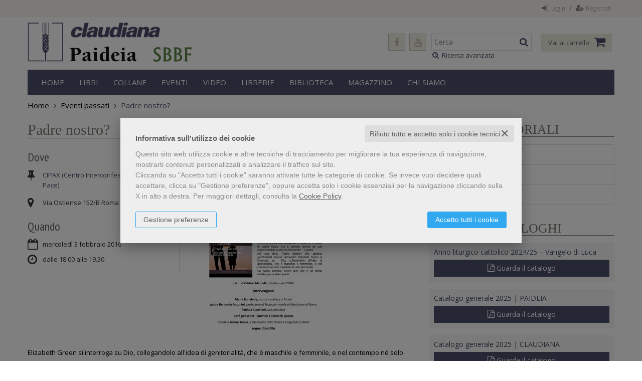

--- FILE ---
content_type: text/html; charset=UTF-8
request_url: https://www.claudiana.it/evento-padre-nostro-15.html
body_size: 20730
content:


<!DOCTYPE html>
<!--[if IE 8]>
<html class="ie8 no-js htmlEcommerce" xmlns="//www.w3.org/1999/xhtml" xmlns:og="http://opengraphprotocol.org/schema/" xmlns:fb="//www.facebook.com/2008/fbml" xml:lang="it" lang="it" data-browser-name="chrome" data-browser-version="131" data-device-name="desktop" data-operative-system="mac">
<![endif]-->
<!--[if IE 9]>
<html class="ie9 no-js htmlEcommerce" xmlns="//www.w3.org/1999/xhtml" xmlns:og="http://opengraphprotocol.org/schema/" xmlns:fb="//www.facebook.com/2008/fbml" xml:lang="it" lang="it" data-browser-name="chrome" data-browser-version="131" data-device-name="desktop" data-operative-system="mac">
<![endif]-->
<!--[if !IE]><!-->
<html class=" htmlEcommerce" xmlns="//www.w3.org/1999/xhtml" xmlns:og="http://opengraphprotocol.org/schema/" xmlns:fb="//www.facebook.com/2008/fbml" xml:lang="it" lang="it" data-browser-name="chrome" data-browser-version="131" data-device-name="desktop" data-operative-system="mac">
<!--<![endif]-->


<head prefix="og: http://ogp.me/ns# fb: http://ogp.me/ns/fb# product: http://ogp.me/ns/product#">
    

<!-- Google Tag Manager -->
<script type="text/plain" cookie-consent="strictly-necessary">(function(w,d,s,l,i){w[l]=w[l]||[];w[l].push({'gtm.start':
new Date().getTime(),event:'gtm.js'});var f=d.getElementsByTagName(s)[0],
j=d.createElement(s),dl=l!='dataLayer'?'&l='+l:'';j.async=true;j.src=
'https://www.googletagmanager.com/gtm.js?id='+i+dl;f.parentNode.insertBefore(j,f);
})(window,document,'script','dataLayer','GTM-5Q3SDSF');</script>
<!-- End Google Tag Manager -->

        <script type="text/plain" cookie-consent="strictly-necessary" async src="https://www.googletagmanager.com/gtag/js?id=G-DYD7Q2G4XE"></script>
    <script type="text/plain" cookie-consent="strictly-necessary">
        window.dataLayer = window.dataLayer || [];
        function gtag(){dataLayer.push(arguments);}
        gtag('js', new Date());

        gtag('config', 'G-DYD7Q2G4XE');

    </script><noscript></noscript>
    
<meta http-equiv="Content-Type" content="text/html; charset=utf-8"/>
<meta http-equiv="X-UA-Compatible" content="IE=edge,chrome=1">


<title>Padre nostro?</title>





<meta name="viewport" content="width=device-width, initial-scale=1, shrink-to-fit=no" user-scalable="yes"/>




<link rel="preconnect" href="https://fonts.gstatic.com" crossorigin />
<link rel="preload" href="https://fonts.googleapis.com/css2?family=Open+Sans:ital,wght@0,300;0,400;0,700;1,300;1,400;1,700&family=PT+Sans+Narrow:ital,wght@0,400;0,700&family=Source+Sans+Pro:ital,wght@0,200;0,300;0,400;0,600;0,700;0,900;1,200;1,300;1,400;1,600;1,700;1,900&subset=latin-ext&font-display=optional" as="style" />
<link rel="stylesheet" href="https://fonts.googleapis.com/css2?family=Open+Sans:ital,wght@0,300;0,400;0,700;1,300;1,400;1,700&family=PT+Sans+Narrow:ital,wght@0,400;0,700&family=Source+Sans+Pro:ital,wght@0,200;0,300;0,400;0,600;0,700;0,900;1,200;1,300;1,400;1,600;1,700;1,900&subset=latin-ext&font-display=optional" type="text/css" />

<link rel="stylesheet" href="/css/style.css" type="text/css"/>


	<link rel="shortcut icon" href="https://www.skinbiblos.it/img/favicon/claudiana_favicon.ico" />
	<link rel="icon" href="https://www.skinbiblos.it/img/favicon/claudiana_favicon.ico" />


<meta property="og:type" content="book" />
<meta property="og:url" content="https://www.claudiana.it/evento-padre-nostro-15.html" />
<meta property="og:link" content="https://www.claudiana.it/evento-padre-nostro-15.html" />
<meta property="og:site_name" content="www.claudiana.it" />
<meta property="og:image" content="//claudiana.mediabiblos.it/eventi/locandina_padre-nostro-15.jpg" />
<meta property="og:title" content="Padre nostro?" />
<meta property="og:description" content="Elizabeth Green si interroga su Dio, collegandolo all'idea di genitorialità, che è maschile e femminile, e nel contempo né solo maschile né solo femminile." />
<meta property="og:ttl" content="432000" />
<meta property="fb:admins" content="100000959319066" />
<meta property="fb:app_id" content="695263127282523" />

<meta name="referrer" content="always">

    <meta name="description" content="Elizabeth Green si interroga su Dio, collegandolo all'idea di genitorialità, che è maschile e femminile, e nel contempo né solo maschile né solo femminile. "/>

    <meta name="keywords" content="Claudiana
Valdese
Valdesi
Protestanti
Protestantesimo
Paideia"/>





            <link rel="image_src" href="https://www.skinbiblos.it/img/claudiana/logo_mail.gif?v=1768655432" / >
    
    <link rel="stylesheet" href="https://www.skinbiblos.it/ver3/css_default/ver2_import_style.css" type="text/css" />

<link rel="preconnect" href="https://www.claudiana.it" crossorigin />
<link rel="preconnect" href="https://www.claudiana.it/assets/global/plugins/font-awesome/css/font-awesome.min.css" crossorigin />
<link rel="preload" href="/assets/global/plugins/font-awesome/css/font-awesome.min.css" as="style" />
<link rel="stylesheet" href="/assets/global/plugins/font-awesome/css/font-awesome.min.css" type="text/css" />
<link href="https://www.skinbiblos.it/ver3/css_default/product_icon.css"
      rel="stylesheet">
<link href="/assets/global/plugins/bootstrap/css/bootstrap.min.css" rel="stylesheet">

<!-- Page level plugin styles START -->
<link href="/assets/global/plugins/carousel-owl-carousel/owl-carousel/owl.carousel.css" rel="stylesheet">
<link href="/assets/global/plugins/carousel-owl-carousel/owl-carousel/owl.theme.css" rel="stylesheet">
<!-- Page level plugin styles END -->

<!-- Theme styles START -->
<link href="/assets/global/css/components.css" rel="stylesheet">
<link href="/assets/frontend/layout/css/custom_style.css" rel="stylesheet">
<link rel="preconnect" href="https://www.skinbiblos.it" crossorigin />
<link href="/assets/frontend/pages/css/style-shop.css" rel="stylesheet" type="text/css">
    <link href="https://www.skinbiblos.it/ver3/css_claudiana/custom_style-responsive.css" rel="stylesheet">

<link href="/assets/global/plugins/rateit/src/rateit.css" rel="stylesheet" type="text/css">
<link href="https://www.skinbiblos.it/ver3/css_default/default_color.css" rel="stylesheet">

    <link href="https://www.skinbiblos.it/ver3/css_claudiana/default_color.css" rel="stylesheet">

<link href="/assets/frontend/layout/css/custom.css" rel="stylesheet">
<!-- Theme styles END -->
<link rel="stylesheet" href="https://www.skinbiblos.it/ver3/css_default/autocomplete.css" type="text/css"/>
<link rel="preconnect" href="https://www.skinbiblos.it" crossorigin/>
<link rel="preload" href="https://www.skinbiblos.it/ver3/css_default/default.css?1762947637" as="style"/>
<link rel="stylesheet" href="https://www.skinbiblos.it/ver3/css_default/default.css?1762947637" type="text/css"/>



<link rel="preload" href="https://www.skinbiblos.it/ver3/css_claudiana/default.css?1720621329" as="style"/>
<link rel="stylesheet" href="https://www.skinbiblos.it/ver3/css_claudiana/default.css?1720621329" type="text/css"/>
<link rel="stylesheet" href="https://www.skinbiblos.it/ver3/css_default/buttons.css" type="text/css"/>

    <link rel="stylesheet" href="https://www.skinbiblos.it/ver3/css_claudiana/buttons.css"/>


		<meta name="twitter:card" content="summary_large_image" />
		<meta name="twitter:url" content="https://www.claudiana.it/evento-padre-nostro-15.html" />
		<meta name="twitter:title" content="Padre nostro?" />
		<meta name="twitter:description" content="CIPAX (Centro Interconfessionale per la Pace), Via Ostiense 152/B, Roma, dal 03.02.2016 alle ore 18.00, al 03.02.2016 alle ore 19.30" />
	<meta name="twitter:image" content="https://claudiana.mediabiblos.it/eventi/locandina_padre-nostro-15.jpg" />



<link rel="stylesheet" href="https://www.skinbiblos.it/ver3/css_default/checkbox_radio.css?1720621329" type="text/css"/>




<script type="text/javascript" src="/js/cookie-consent/create_cookie_with_policy.js"></script>
<script type="text/plain" cookie-consent="functionality" src="/js/cookie-consent/create_functionality_cookie.js"></script>
<script type="text/plain" cookie-consent="tracking" src="/js/cookie-consent/create_tracking_cookie.js"></script>
<script type="text/plain" cookie-consent="targeting" src="/js/cookie-consent/create_targeting_cookie.js"></script>
<link rel="stylesheet" type="text/css" href="https://www.skinbiblos.it/ver3/css_default/recaptcha_invisible_badge_disclaimer.css?t=1729611366"  />



    	<script  src="/js/vars.js.php" type="text/javascript" ></script>
		
        <!--[if lt IE 9]>
    <script type="text/javascript" src="/assets/global/plugins/respond.min.js" ></script>
    <![endif]-->

		<script src="https://ajax.googleapis.com/ajax/libs/jquery/3.6.0/jquery.min.js" type="text/javascript"></script>
	<script src="/assets/global/scripts/jquery-migrate-3.3.2.min.js" type="text/javascript"></script>

	<script  src="/assets/global/plugins/lazysizes/lazysizes.min.js" type="text/javascript" ></script>

    <script  src="/assets/global/plugins/bootstrap/js/bootstrap.min.js" type="text/javascript" ></script>
    	<script  src="/assets/global/plugins/jquery-slimscroll/jquery.slimscroll.min.js" type="text/javascript" ></script>
	<script  src="/assets/global/plugins/jquery.cokie.min.js" type="text/javascript" ></script>
		
		    <script  src="/assets/global/plugins/carousel-owl-carousel/owl-carousel/owl.carousel.min.js" type="text/javascript" ></script><!-- slider for products -->
        <script  src="/assets/global/plugins/bootstrap-touchspin/bootstrap.touchspin.js" type="text/javascript" ></script><!-- Quantity -->
	<script  src="/assets/global/plugins/rateit/src/jquery.rateit.js" type="text/javascript" ></script>

    <script  src="/assets/global/scripts/biblos.js" type="text/javascript" ></script>
    <script  src="/assets/frontend/layout/scripts/layout.js" type="text/javascript" ></script>
	
	
    <script  type="text/javascript" >
		jQuery(document).ready(function() {
			Biblos.init(); // init biblos core components

			Layout.init();    
			//Layout.initOWL();
							//LayersliderInit.initLayerSlider();
						//Layout.initImageZoom();
			Layout.initTouchspin();
			//Layout.initTwitter();
			//Layout.initUniform();
			//UITree.init();
        });
    </script>
	

	<script language="javascript" type="text/javascript"  src="/js/global_scripts.js?1720445001" ></script><noscript>Il tuo browser non supporta JavaScript!</noscript>
	<script language="javascript" type="text/javascript"  src="/js/script_ver3.js?1759755474" ></script>
	<script language="javascript" type="text/javascript"  src="/js/script_accessibility_ver3.js?1688479611" ></script>
	<link rel="stylesheet" href="/js/validationengine2/css/validationEngine.jquery.css" type="text/css" media="screen" title="no title" charset="utf-8" />
	<script  src="/js/validationengine2/js/languages/jquery.validationEngine-it.js" type="text/javascript" ></script><noscript>Il tuo browser non supporta JavaScript!</noscript>
	<script  src="/js/validationengine2/js/jquery.validationEngine.js" type="text/javascript" ></script><noscript>Il tuo browser non supporta JavaScript!</noscript>

	
			<script  src="https://www.skinbiblos.it/ver3/css_claudiana/custom_script.js?1720621329" type="text/javascript" ></script><noscript>Il tuo browser non supporta JavaScript!</noscript>
	
	<script  language="javascript" type="text/javascript" src="/js/jquery.touchSwipe.js" ></script>

	<script  language="javascript" type="text/javascript" >
		var check_load_owl_carousel_css_site = 0;
		var check_load_owl_carousel_css_default = 0,
					check_load_owl_carousel_css_default = 1;
			</script>


</head>


<body
    class="
        ecommerce
                                        site_code_claudiana                                evento_dettaglio                                                                                                         ver3    "
    >

<div class="skip-blocks-component">
    <a href="#site-content" class="skip-block">
        Vai al contenuto della pagina    </a>
</div>

<!-- Google Tag Manager (noscript) -->
<noscript><iframe src="https://www.googletagmanager.com/ns.html?id=GTM-5Q3SDSF"
height="0" width="0" style="display:none;visibility:hidden"></iframe></noscript>
<!-- End Google Tag Manager (noscript) -->

<div class="rootMainContainer">
    
    <!-- BEGIN HEADER -->
<div class="header" role="region" aria-label="header">
	<div class="container">
	  	<div class="row mainHeaderContent">
			<div class="row additional-nav upperHeader">
								<ul class="list-unstyled list-inline pull-right">
											<li><a href="javascript:void(0)" role="button" id="id_login_link" class="last class_login_link"><i class="fa fa-sign-in" role="presentation"></i> Login</a></li>
						<li class="noborder nopadding">/</li>
						<li class="noborderLeft"><a href="/registrazione/index.php"><i class="fa fa-user-plus" role="presentation"></i> Registrati</a></li>
									</ul>
			</div>

			<div class="logoBox col-md-4 col-sm-5 col-xs-12">
				<div class="siteLogo">
					<a href="/homepage-marchio-editoriale-paideia-1.html" class="marchio-editoriale-paideia"></a>
					<a href="/homepage-marchio-editoriale-sbbf-4.html" class="marchio-editoriale-sbbf"></a>
					<a class="site-logo" href="/"><img src="https://www.skinbiblos.it/ver3/img_claudiana/logo.png" alt="Claudiana editrice"></a>
				</div>
				<a href="javascript:void(0);" class="mobi-toggler" id="main-menu-button" aria-haspopup="true" aria-controls="main-menu-toolbar" aria-label="Menu principale" aria-expanded="false"><i class="fa fa-bars" role="presentation"></i></a>
			</div>
			
			
			
			<div class="col-md-8 col-sm-7 col-xs-12 cartSearchBox">
								<ul class="list-unstyled list-inline pull-right">
					<li>
						<form name="form_cerca" id="id_form_cerca" action="/cerca.php" method="get" class="formSearch desktop">
							
        <input type="text" name="s" class="form-control siteSearch" placeholder="Cerca" aria-label="Cerca" value="" />
        <button class="siteSearch" type="submit"></button>
    						</form>
						<a href="/ricerca_avanzata.php">
							<i class="fa fa-search-plus" role="presentation"></i>
							Ricerca avanzata
						</a>
					</li>
					<li>
						<!-- BEGIN CART -->
						<div class="md-sm-size top-cart-block emptyCart">
							<div class="top-cart-info">
								<a href="/carrello/" class="top-cart-info-count"><strong>0</strong></a>
								<a href="/carrello/" class="cartText">Vai al carrello</a>
							</div>
							<a href="/carrello/" class="fa fa-shopping-cart"></a>
							<div class="cartContainerHoverLayer">
																			</div>
						</div>
						<!--END CART -->
					</li>
				</ul>
				<ul class="list-unstyled list-inline pull-right headerSocialLink">
											<li>
							<a href="https://www.facebook.com/Claudiana.editrice/" title="Seguici su Facebook" target="_blank"><i class="fa fa-facebook" role="presentation"></i></a>
						</li>
											<li>
							<a href="https://www.youtube.com/channel/UCd1CpL2cNBitMysbpmLl76w" title="Seguici su YouTube" target="_blank"><i class="fa fa-youtube" role="presentation"></i></a>
						</li>
									</ul>
				
			</div>
			
			<!-- BEGIN CART -->
			<div class="top-cart-block">
				<a href="/carrello/" class="fa fa-shopping-cart"><i>0</i></a>
			</div>
			<!--END CART -->
			
			
		</div>
		<div class="row headerNavTollbar">
			<!-- BEGIN NAVIGATION -->
			<div class="header-navigation">
				<ul>
					<li class="home">
						<a href="/">Home</a>
					</li>
					<li class="dropdown">
						<a class="dropdown-toggle" data-toggle="dropdown" data-target="#" href="#" role="button">
							Libri
						</a>
						<ul class="dropdown-menu normalList">
							<li><a href="/libri-novita.html">Novità</a></li>
							<li><a href="/prossime-uscite.html">In arrivo</a></li>
							<li><a href="/ebook.html">Ebook</a></li>
							<li><a href="/abbonamenti.php">Riviste</a></li>
						</ul>
					</li>
					<li class="dropdown">
						<a class="dropdown-toggle" data-toggle="dropdown" data-target="#" href="#" role="button">
							Collane
						</a>
							
	<ul class="dropdown-menu magamenuGeneri menuParentsChilds">
		<div class="col-sm-2 parentMenu">
			<ul>
									<li>
						<a href="" role="button" class="selected" data-tab="megamenu-tab-3">
							Claudiana						</a>
					</li>
									<li>
						<a href="" role="button" class="" data-tab="megamenu-tab-1">
							Paideia						</a>
					</li>
									<li>
						<a href="" role="button" class="" data-tab="megamenu-tab-4">
							SBBF						</a>
					</li>
											</ul>
		</div>
		<div class="col-sm-10 childMenu">
																<ul class="childMenuParents">
						<li>
							<a href="" role="button" class="" data-tab="megamenu-tab-4">SBBF</a>
						</li>
					</ul>
					<li id="megamenu-tab-4" class="parentChilds" style="display:none;">
						<div class="header-navigation-content">
							<div class="row">
																	<div class="col-sm-6 col-md-3 header-navigation-col">
										<h4><a href="/claudiana/libri-collana-bibbie-in-italiano-95.html">Bibbie in italiano</a></h4>
									</div>
																	<div class="col-sm-6 col-md-3 header-navigation-col">
										<h4><a href="/claudiana/libri-collana-bibbie-in-lingua-straniera-96.html">Bibbie in lingua straniera</a></h4>
									</div>
																	<div class="col-sm-6 col-md-3 header-navigation-col">
										<h4><a href="/claudiana/libri-collana-bibbie-in-lingue-antiche-97.html">Bibbie in lingue antiche</a></h4>
									</div>
																	<div class="col-sm-6 col-md-3 header-navigation-col">
										<h4><a href="/claudiana/libri-collana-libri-per-bambini-98.html">Libri per bambini</a></h4>
									</div>
																	<div class="col-sm-6 col-md-3 header-navigation-col">
										<h4><a href="/claudiana/libri-collana-saggi-99.html">Saggi</a></h4>
									</div>
															</div>
						</div>
								</li>
																<ul class="childMenuParents">
						<li>
							<a href="" role="button" class="selected" data-tab="megamenu-tab-3">Claudiana</a>
						</li>
					</ul>
					<li id="megamenu-tab-3" class="parentChilds" style="">
						<div class="header-navigation-content">
							<div class="row">
																	<div class="col-sm-6 col-md-3 header-navigation-col">
										<h4><a href="/claudiana/libri-collana-anthologia-100.html">Anthologia</a></h4>
									</div>
																	<div class="col-sm-6 col-md-3 header-navigation-col">
										<h4><a href="/claudiana/libri-collana-bibbia-cultura-scuola-1.html">Bibbia, cultura, scuola</a></h4>
									</div>
																	<div class="col-sm-6 col-md-3 header-navigation-col">
										<h4><a href="/claudiana/libri-collana-biblioteca-universitaria-claudiana-29.html">Biblioteca universitaria Claudiana</a></h4>
									</div>
																	<div class="col-sm-6 col-md-3 header-navigation-col">
										<h4><a href="/claudiana/libri-collana-calamite-2.html">Calamite</a></h4>
									</div>
																	<div class="col-sm-6 col-md-3 header-navigation-col">
										<h4><a href="/claudiana/libri-collana-centro-culturale-valdese-38.html">Centro culturale valdese</a></h4>
									</div>
																	<div class="col-sm-6 col-md-3 header-navigation-col">
										<h4><a href="/claudiana/libri-collana-cinquantapagine-34.html">Cinquantapagine</a></h4>
									</div>
																	<div class="col-sm-6 col-md-3 header-navigation-col">
										<h4><a href="/claudiana/libri-collana-ecumene-46.html">Ecumene</a></h4>
									</div>
																	<div class="col-sm-6 col-md-3 header-navigation-col">
										<h4><a href="/claudiana/libri-collana-edizioni-meynier-39.html">Edizioni Meynier</a></h4>
									</div>
																	<div class="col-sm-6 col-md-3 header-navigation-col">
										<h4><a href="/claudiana/libri-collana-facolta-valdese-di-teologia-43.html">Facoltà valdese di teologia</a></h4>
									</div>
																	<div class="col-sm-6 col-md-3 header-navigation-col">
										<h4><a href="/claudiana/libri-collana-fuori-collana-4.html">Fuori collana</a></h4>
									</div>
																	<div class="col-sm-6 col-md-3 header-navigation-col">
										<h4><a href="/claudiana/libri-collana-i-libri-di-paolo-ricca-7.html">I libri di Paolo Ricca</a></h4>
									</div>
																	<div class="col-sm-6 col-md-3 header-navigation-col">
										<h4><a href="/claudiana/libri-collana-le-spighe-20.html">Le spighe</a></h4>
									</div>
																	<div class="col-sm-6 col-md-3 header-navigation-col">
										<h4><a href="/claudiana/libri-collana-liberta-e-giustizia-8.html">Libertà e giustizia</a></h4>
									</div>
																	<div class="col-sm-6 col-md-3 header-navigation-col">
										<h4><a href="/claudiana/libri-collana-nostro-tempo-11.html">Nostro tempo</a></h4>
									</div>
																	<div class="col-sm-6 col-md-3 header-navigation-col">
										<h4><a href="/claudiana/libri-collana-opere-scelte-45.html">Opere scelte</a></h4>
									</div>
																	<div class="col-sm-6 col-md-3 header-navigation-col">
										<h4><a href="/claudiana/libri-collana-opuscoli-del-xvii-febbraio-12.html">Opuscoli del XVII febbraio</a></h4>
									</div>
																	<div class="col-sm-6 col-md-3 header-navigation-col">
										<h4><a href="/claudiana/libri-collana-orizzonte-europa-101.html">Orizzonte Europa</a></h4>
									</div>
																	<div class="col-sm-6 col-md-3 header-navigation-col">
										<h4><a href="/claudiana/libri-collana-per-chi-non-ha-tempo-15.html">Per chi non ha tempo</a></h4>
									</div>
																	<div class="col-sm-6 col-md-3 header-navigation-col">
										<h4><a href="/claudiana/libri-collana-piccola-biblioteca-teologica-13.html">Piccola biblioteca teologica</a></h4>
									</div>
																	<div class="col-sm-6 col-md-3 header-navigation-col">
										<h4><a href="/claudiana/libri-collana-piccola-collana-moderna-14.html">Piccola collana moderna</a></h4>
									</div>
																	<div class="col-sm-6 col-md-3 header-navigation-col">
										<h4><a href="/claudiana/libri-collana-quaderni-di-bibbia-cultura-scuola-48.html">Quaderni di Bibbia, cultura, scuola</a></h4>
									</div>
																	<div class="col-sm-6 col-md-3 header-navigation-col">
										<h4><a href="/claudiana/libri-collana-ritratti-storici-33.html">Ritratti storici</a></h4>
									</div>
																	<div class="col-sm-6 col-md-3 header-navigation-col">
										<h4><a href="/claudiana/libri-collana-societa-di-studi-valdesi-37.html">Società di studi valdesi</a></h4>
									</div>
																	<div class="col-sm-6 col-md-3 header-navigation-col">
										<h4><a href="/claudiana/libri-collana-spiritualita-21.html">Spiritualità</a></h4>
									</div>
																	<div class="col-sm-6 col-md-3 header-navigation-col">
										<h4><a href="/claudiana/libri-collana-storia-del-movimento-evangelico-in-italia-35.html">Storia del movimento evangelico in Italia</a></h4>
									</div>
																	<div class="col-sm-6 col-md-3 header-navigation-col">
										<h4><a href="/claudiana/libri-collana-strumenti-25.html">Strumenti</a></h4>
									</div>
																	<div class="col-sm-6 col-md-3 header-navigation-col">
										<h4><a href="/claudiana/libri-collana-strumenti-pocket-289.html">Strumenti Pocket</a></h4>
									</div>
																	<div class="col-sm-6 col-md-3 header-navigation-col">
										<h4><a href="/claudiana/libri-collana-studi-storici-22.html">Studi storici</a></h4>
									</div>
																	<div class="col-sm-6 col-md-3 header-navigation-col">
										<h4><a href="/claudiana/libri-collana-theologica-42.html">Theologica</a></h4>
									</div>
															</div>
						</div>
								</li>
																<ul class="childMenuParents">
						<li>
							<a href="" role="button" class="" data-tab="megamenu-tab-1">Paideia</a>
						</li>
					</ul>
					<li id="megamenu-tab-1" class="parentChilds" style="display:none;">
						<div class="header-navigation-content">
							<div class="row">
																	<div class="col-sm-6 col-md-3 header-navigation-col">
										<h4><a href="/claudiana/libri-collana-antichita-classica-e-cristiana-52.html">Antichità classica e cristiana</a></h4>
									</div>
																	<div class="col-sm-6 col-md-3 header-navigation-col">
										<h4><a href="/claudiana/libri-collana-antico-testamento-53.html">Antico Testamento</a></h4>
									</div>
																	<div class="col-sm-6 col-md-3 header-navigation-col">
										<h4><a href="/claudiana/libri-collana-biblica-69.html">Biblica</a></h4>
									</div>
																	<div class="col-sm-6 col-md-3 header-navigation-col">
										<h4><a href="/claudiana/libri-collana-biblioteca-del-commentario-paideia-50.html">Biblioteca del Commentario Paideia</a></h4>
									</div>
																	<div class="col-sm-6 col-md-3 header-navigation-col">
										<h4><a href="/claudiana/libri-collana-biblioteca-di-cultura-ebraica-italiana-91.html">Biblioteca di Cultura Ebraica Italiana</a></h4>
									</div>
																	<div class="col-sm-6 col-md-3 header-navigation-col">
										<h4><a href="/claudiana/libri-collana-biblioteca-di-cultura-religiosa-54.html">Biblioteca di cultura religiosa</a></h4>
									</div>
																	<div class="col-sm-6 col-md-3 header-navigation-col">
										<h4><a href="/claudiana/libri-collana-biblioteca-di-storia-e-storiografia-dei-tempi-biblici-55.html">Biblioteca di storia e storiografia dei tempi biblici</a></h4>
									</div>
																	<div class="col-sm-6 col-md-3 header-navigation-col">
										<h4><a href="/claudiana/libri-collana-biblioteca-di-studi-classici-85.html">Biblioteca di Studi Classici</a></h4>
									</div>
																	<div class="col-sm-6 col-md-3 header-navigation-col">
										<h4><a href="/claudiana/libri-collana-biblioteca-indiana-89.html">Biblioteca indiana</a></h4>
									</div>
																	<div class="col-sm-6 col-md-3 header-navigation-col">
										<h4><a href="/claudiana/libri-collana-biblioteca-minima-di-cultura-religiosa-79.html">Biblioteca minima di cultura religiosa</a></h4>
									</div>
																	<div class="col-sm-6 col-md-3 header-navigation-col">
										<h4><a href="/claudiana/libri-collana-biblioteca-teologica-76.html">Biblioteca teologica</a></h4>
									</div>
																	<div class="col-sm-6 col-md-3 header-navigation-col">
										<h4><a href="/claudiana/libri-collana-commentario-paideia-56.html">Commentario Paideia</a></h4>
									</div>
																	<div class="col-sm-6 col-md-3 header-navigation-col">
										<h4><a href="/claudiana/libri-collana-commentario-teologico-del-nuovo-testamento-74.html">Commentario teologico del Nuovo Testamento</a></h4>
									</div>
																	<div class="col-sm-6 col-md-3 header-navigation-col">
										<h4><a href="/claudiana/libri-collana-grande-lessico-del-nuovo-testamento-67.html">Grande lessico del Nuovo Testamento</a></h4>
									</div>
																	<div class="col-sm-6 col-md-3 header-navigation-col">
										<h4><a href="/claudiana/libri-collana-grande-lessico-dellantico-testamento-57.html">Grande lessico dell'Antico Testamento</a></h4>
									</div>
																	<div class="col-sm-6 col-md-3 header-navigation-col">
										<h4><a href="/claudiana/libri-collana-introduzione-allo-studio-della-bibbia-58.html">Introduzione allo studio della Bibbia</a></h4>
									</div>
																	<div class="col-sm-6 col-md-3 header-navigation-col">
										<h4><a href="/claudiana/libri-collana-letterature-moderne-88.html">Letterature moderne</a></h4>
									</div>
																	<div class="col-sm-6 col-md-3 header-navigation-col">
										<h4><a href="/claudiana/libri-collana-letture-bibliche-77.html">Letture bibliche</a></h4>
									</div>
																	<div class="col-sm-6 col-md-3 header-navigation-col">
										<h4><a href="/claudiana/libri-collana-manuale-di-storia-del-dogma-92.html">Manuale di storia del dogma</a></h4>
									</div>
																	<div class="col-sm-6 col-md-3 header-navigation-col">
										<h4><a href="/claudiana/libri-collana-miscellanee-bibliche-81.html">Miscellanee Bibliche</a></h4>
									</div>
																	<div class="col-sm-6 col-md-3 header-navigation-col">
										<h4><a href="/claudiana/libri-collana-miscellanee-filologiche-linguistiche-e-filosofiche-63.html">Miscellanee filologiche, linguistiche e filosofiche</a></h4>
									</div>
																	<div class="col-sm-6 col-md-3 header-navigation-col">
										<h4><a href="/claudiana/libri-collana-nuova-introduzione-allo-studio-della-bibbia-90.html">Nuova Introduzione allo Studio della Bibbia</a></h4>
									</div>
																	<div class="col-sm-6 col-md-3 header-navigation-col">
										<h4><a href="/claudiana/libri-collana-nuovo-testamento-71.html">Nuovo Testamento</a></h4>
									</div>
																	<div class="col-sm-6 col-md-3 header-navigation-col">
										<h4><a href="/claudiana/libri-collana-nuovo-testamento-seconda-serie-72.html">Nuovo Testamento – Seconda serie</a></h4>
									</div>
																	<div class="col-sm-6 col-md-3 header-navigation-col">
										<h4><a href="/claudiana/libri-collana-opere-fuori-collana-78.html">Opere fuori collana</a></h4>
									</div>
																	<div class="col-sm-6 col-md-3 header-navigation-col">
										<h4><a href="/claudiana/libri-collana-philosophica-64.html">Philosophica</a></h4>
									</div>
																	<div class="col-sm-6 col-md-3 header-navigation-col">
										<h4><a href="/claudiana/libri-collana-scritti-scelti-di-erik-peterson-94.html">Scritti scelti di Erik Peterson</a></h4>
									</div>
																	<div class="col-sm-6 col-md-3 header-navigation-col">
										<h4><a href="/claudiana/libri-collana-storia-del-cristianesimo-80.html">Storia del Cristianesimo</a></h4>
									</div>
																	<div class="col-sm-6 col-md-3 header-navigation-col">
										<h4><a href="/claudiana/libri-collana-storia-della-filosofia-93.html">Storia della filosofia</a></h4>
									</div>
																	<div class="col-sm-6 col-md-3 header-navigation-col">
										<h4><a href="/claudiana/libri-collana-studi-biblici-61.html">Studi biblici</a></h4>
									</div>
																	<div class="col-sm-6 col-md-3 header-navigation-col">
										<h4><a href="/claudiana/libri-collana-studi-del-vicino-oriente-antico-84.html">Studi del Vicino Oriente antico</a></h4>
									</div>
																	<div class="col-sm-6 col-md-3 header-navigation-col">
										<h4><a href="/claudiana/libri-collana-studi-grammaticali-e-linguistici-86.html">Studi Grammaticali e Linguistici</a></h4>
									</div>
																	<div class="col-sm-6 col-md-3 header-navigation-col">
										<h4><a href="/claudiana/libri-collana-supplementi-al-commentario-teologico-del-nuovo-testamento-75.html">Supplementi al Commentario teologico del Nuovo Testamento</a></h4>
									</div>
																	<div class="col-sm-6 col-md-3 header-navigation-col">
										<h4><a href="/claudiana/libri-collana-supplementi-al-grande-lessico-del-nuovo-testamento-68.html">Supplementi al Grande lessico del Nuovo Testamento</a></h4>
									</div>
																	<div class="col-sm-6 col-md-3 header-navigation-col">
										<h4><a href="/claudiana/libri-collana-supplementi-al-nuovo-testamento-73.html">Supplementi al Nuovo Testamento</a></h4>
									</div>
																	<div class="col-sm-6 col-md-3 header-navigation-col">
										<h4><a href="/claudiana/libri-collana-supplementi-allantico-testamento-70.html">Supplementi all'Antico Testamento</a></h4>
									</div>
																	<div class="col-sm-6 col-md-3 header-navigation-col">
										<h4><a href="/claudiana/libri-collana-supplementi-alla-introduzione-allo-studio-della-bibbia-60.html">Supplementi alla Introduzione allo studio della Bibbia</a></h4>
									</div>
																	<div class="col-sm-6 col-md-3 header-navigation-col">
										<h4><a href="/claudiana/libri-collana-testi-classici-87.html">Testi classici</a></h4>
									</div>
																	<div class="col-sm-6 col-md-3 header-navigation-col">
										<h4><a href="/claudiana/libri-collana-testi-del-vicino-oriente-antico-62.html">Testi del Vicino Oriente antico</a></h4>
									</div>
																	<div class="col-sm-6 col-md-3 header-navigation-col">
										<h4><a href="/claudiana/libri-collana-testi-e-ricerche-di-scienze-religiose-82.html">Testi e ricerche di Scienze Religiose</a></h4>
									</div>
															</div>
						</div>
								</li>
					</div>
	</ul>	
					</li>
					<li class="">
						<a href="/eventi.html">Eventi</a>
					</li>
					<li class="">
						<a href="/gallery/video/">Video</a>
					</li>
						<li class="dropdown">
		<a class="dropdown-toggle" data-toggle="dropdown" data-target="#" href="#" role="button">
			Librerie		</a>
		<ul class="dropdown-menu normalList">
							<li><a href="/pagina/librerie/libreria-di-firenze-1.html">Libreria di Firenze</a></li>
							<li><a href="/pagina/librerie/libreria-di-milano-2.html">Libreria di Milano</a></li>
							<li><a href="/pagina/librerie/libreria-di-roma-3.html">Libreria di Roma</a></li>
							<li><a href="/pagina/librerie/libreria-di-torino-4.html">Libreria di Torino</a></li>
							<li><a href="/pagina/librerie/libreria-di-torre-pellice-to-5.html">Libreria di Torre Pellice (TO)</a></li>
							<li><a href="/pagina/librerie/librerie-claudiana-9.html">Librerie Claudiana</a></li>
					</ul>
	</li>
					<li class="dropdown">
						<a class="dropdown-toggle" data-toggle="dropdown" data-target="#" href="#" role="button">
							Biblioteca
						</a>
						<ul class="dropdown-menu normalList">
							<li><a href="/pagina/biblioteca-claudiana-editrice-giuseppe-e-marco-scarpat-12.html">Biblioteca</a></li>
							<li><a href="https://www.claudiana.it/download/dettaglio.php?id_download=52&ddoc=1" target="_blank">Regolamento</a></li>
							<li><a href="https://opac.sbn.it/risultati-ricerca-avanzata?item_nocheck:3088:Biblioteca=TO1273#1729503281885" target="_blank">Catalogo</a></li>
						</ul>
					</li>
					<li class="">
						<a href="/pagina/magazzino-8.html">Magazzino</a>
					</li>
					<li class="">
						<a href="/chi-siamo.html">Chi siamo</a>
					</li>

											<li class="login">
							<a href="javascript:void(0)" role="button" id="id_login_link" class="last class_login_link">
								Login							</a>
						</li>
						<li class="login">
							<a href="/registrazione/index.php">
								Registrati							</a>
						</li>
						<li class="login">
							<a href="/pagina/aiuto-12.html">
								Aiuto/FAQ							</a>
						</li>
					
				</ul>
			</div>
			<div class="xs-searchForm">
				<div name="form_cerca" id="id_form_cerca_mobi" action="/cerca.php" method="get" class="formSearch">
					
        <input type="text" name="s" class="form-control siteSearch" placeholder="Cerca" aria-label="Cerca" value="" />
        <button class="siteSearch" type="submit"></button>
    				</div>
			</div>
			<!-- END NAVIGATION -->
		</div>


	</div>
</div>
<!-- Header END -->

<div class="header-navigation fixed">
	<ul>
		<li class="logo">
			<a href="/"></a>
		</li>
		<li class="home">
			<a href="/">Home</a>
		</li>
		
		<li class="dropdown">
			<a class="dropdown-toggle" data-toggle="dropdown" data-target="#" href="#" role="button">
				Libri
			</a>
			<ul class="dropdown-menu normalList">
				<li><a href="/libri-novita.html">Novità</a></li>
				<li><a href="/prossime-uscite.html">In arrivo</a></li>
				<li><a href="/ebook.html">Ebook</a></li>
				<li><a href="/abbonamenti.php">Riviste</a></li>
			</ul>
		</li>
		<li class="dropdown">
			<a class="dropdown-toggle" data-toggle="dropdown" data-target="#" href="#" role="button">
				Collane
			</a>
				
	<ul class="dropdown-menu magamenuGeneri menuParentsChilds">
		<div class="col-sm-2 parentMenu">
			<ul>
									<li>
						<a href="" role="button" class="selected" data-tab="megamenu-tab-3">
							Claudiana						</a>
					</li>
									<li>
						<a href="" role="button" class="" data-tab="megamenu-tab-1">
							Paideia						</a>
					</li>
									<li>
						<a href="" role="button" class="" data-tab="megamenu-tab-4">
							SBBF						</a>
					</li>
											</ul>
		</div>
		<div class="col-sm-10 childMenu">
																<ul class="childMenuParents">
						<li>
							<a href="" role="button" class="" data-tab="megamenu-tab-4">SBBF</a>
						</li>
					</ul>
					<li id="megamenu-tab-4" class="parentChilds" style="display:none;">
						<div class="header-navigation-content">
							<div class="row">
																	<div class="col-sm-6 col-md-3 header-navigation-col">
										<h4><a href="/claudiana/libri-collana-bibbie-in-italiano-95.html">Bibbie in italiano</a></h4>
									</div>
																	<div class="col-sm-6 col-md-3 header-navigation-col">
										<h4><a href="/claudiana/libri-collana-bibbie-in-lingua-straniera-96.html">Bibbie in lingua straniera</a></h4>
									</div>
																	<div class="col-sm-6 col-md-3 header-navigation-col">
										<h4><a href="/claudiana/libri-collana-bibbie-in-lingue-antiche-97.html">Bibbie in lingue antiche</a></h4>
									</div>
																	<div class="col-sm-6 col-md-3 header-navigation-col">
										<h4><a href="/claudiana/libri-collana-libri-per-bambini-98.html">Libri per bambini</a></h4>
									</div>
																	<div class="col-sm-6 col-md-3 header-navigation-col">
										<h4><a href="/claudiana/libri-collana-saggi-99.html">Saggi</a></h4>
									</div>
															</div>
						</div>
								</li>
																<ul class="childMenuParents">
						<li>
							<a href="" role="button" class="selected" data-tab="megamenu-tab-3">Claudiana</a>
						</li>
					</ul>
					<li id="megamenu-tab-3" class="parentChilds" style="">
						<div class="header-navigation-content">
							<div class="row">
																	<div class="col-sm-6 col-md-3 header-navigation-col">
										<h4><a href="/claudiana/libri-collana-anthologia-100.html">Anthologia</a></h4>
									</div>
																	<div class="col-sm-6 col-md-3 header-navigation-col">
										<h4><a href="/claudiana/libri-collana-bibbia-cultura-scuola-1.html">Bibbia, cultura, scuola</a></h4>
									</div>
																	<div class="col-sm-6 col-md-3 header-navigation-col">
										<h4><a href="/claudiana/libri-collana-biblioteca-universitaria-claudiana-29.html">Biblioteca universitaria Claudiana</a></h4>
									</div>
																	<div class="col-sm-6 col-md-3 header-navigation-col">
										<h4><a href="/claudiana/libri-collana-calamite-2.html">Calamite</a></h4>
									</div>
																	<div class="col-sm-6 col-md-3 header-navigation-col">
										<h4><a href="/claudiana/libri-collana-centro-culturale-valdese-38.html">Centro culturale valdese</a></h4>
									</div>
																	<div class="col-sm-6 col-md-3 header-navigation-col">
										<h4><a href="/claudiana/libri-collana-cinquantapagine-34.html">Cinquantapagine</a></h4>
									</div>
																	<div class="col-sm-6 col-md-3 header-navigation-col">
										<h4><a href="/claudiana/libri-collana-ecumene-46.html">Ecumene</a></h4>
									</div>
																	<div class="col-sm-6 col-md-3 header-navigation-col">
										<h4><a href="/claudiana/libri-collana-edizioni-meynier-39.html">Edizioni Meynier</a></h4>
									</div>
																	<div class="col-sm-6 col-md-3 header-navigation-col">
										<h4><a href="/claudiana/libri-collana-facolta-valdese-di-teologia-43.html">Facoltà valdese di teologia</a></h4>
									</div>
																	<div class="col-sm-6 col-md-3 header-navigation-col">
										<h4><a href="/claudiana/libri-collana-fuori-collana-4.html">Fuori collana</a></h4>
									</div>
																	<div class="col-sm-6 col-md-3 header-navigation-col">
										<h4><a href="/claudiana/libri-collana-i-libri-di-paolo-ricca-7.html">I libri di Paolo Ricca</a></h4>
									</div>
																	<div class="col-sm-6 col-md-3 header-navigation-col">
										<h4><a href="/claudiana/libri-collana-le-spighe-20.html">Le spighe</a></h4>
									</div>
																	<div class="col-sm-6 col-md-3 header-navigation-col">
										<h4><a href="/claudiana/libri-collana-liberta-e-giustizia-8.html">Libertà e giustizia</a></h4>
									</div>
																	<div class="col-sm-6 col-md-3 header-navigation-col">
										<h4><a href="/claudiana/libri-collana-nostro-tempo-11.html">Nostro tempo</a></h4>
									</div>
																	<div class="col-sm-6 col-md-3 header-navigation-col">
										<h4><a href="/claudiana/libri-collana-opere-scelte-45.html">Opere scelte</a></h4>
									</div>
																	<div class="col-sm-6 col-md-3 header-navigation-col">
										<h4><a href="/claudiana/libri-collana-opuscoli-del-xvii-febbraio-12.html">Opuscoli del XVII febbraio</a></h4>
									</div>
																	<div class="col-sm-6 col-md-3 header-navigation-col">
										<h4><a href="/claudiana/libri-collana-orizzonte-europa-101.html">Orizzonte Europa</a></h4>
									</div>
																	<div class="col-sm-6 col-md-3 header-navigation-col">
										<h4><a href="/claudiana/libri-collana-per-chi-non-ha-tempo-15.html">Per chi non ha tempo</a></h4>
									</div>
																	<div class="col-sm-6 col-md-3 header-navigation-col">
										<h4><a href="/claudiana/libri-collana-piccola-biblioteca-teologica-13.html">Piccola biblioteca teologica</a></h4>
									</div>
																	<div class="col-sm-6 col-md-3 header-navigation-col">
										<h4><a href="/claudiana/libri-collana-piccola-collana-moderna-14.html">Piccola collana moderna</a></h4>
									</div>
																	<div class="col-sm-6 col-md-3 header-navigation-col">
										<h4><a href="/claudiana/libri-collana-quaderni-di-bibbia-cultura-scuola-48.html">Quaderni di Bibbia, cultura, scuola</a></h4>
									</div>
																	<div class="col-sm-6 col-md-3 header-navigation-col">
										<h4><a href="/claudiana/libri-collana-ritratti-storici-33.html">Ritratti storici</a></h4>
									</div>
																	<div class="col-sm-6 col-md-3 header-navigation-col">
										<h4><a href="/claudiana/libri-collana-societa-di-studi-valdesi-37.html">Società di studi valdesi</a></h4>
									</div>
																	<div class="col-sm-6 col-md-3 header-navigation-col">
										<h4><a href="/claudiana/libri-collana-spiritualita-21.html">Spiritualità</a></h4>
									</div>
																	<div class="col-sm-6 col-md-3 header-navigation-col">
										<h4><a href="/claudiana/libri-collana-storia-del-movimento-evangelico-in-italia-35.html">Storia del movimento evangelico in Italia</a></h4>
									</div>
																	<div class="col-sm-6 col-md-3 header-navigation-col">
										<h4><a href="/claudiana/libri-collana-strumenti-25.html">Strumenti</a></h4>
									</div>
																	<div class="col-sm-6 col-md-3 header-navigation-col">
										<h4><a href="/claudiana/libri-collana-strumenti-pocket-289.html">Strumenti Pocket</a></h4>
									</div>
																	<div class="col-sm-6 col-md-3 header-navigation-col">
										<h4><a href="/claudiana/libri-collana-studi-storici-22.html">Studi storici</a></h4>
									</div>
																	<div class="col-sm-6 col-md-3 header-navigation-col">
										<h4><a href="/claudiana/libri-collana-theologica-42.html">Theologica</a></h4>
									</div>
															</div>
						</div>
								</li>
																<ul class="childMenuParents">
						<li>
							<a href="" role="button" class="" data-tab="megamenu-tab-1">Paideia</a>
						</li>
					</ul>
					<li id="megamenu-tab-1" class="parentChilds" style="display:none;">
						<div class="header-navigation-content">
							<div class="row">
																	<div class="col-sm-6 col-md-3 header-navigation-col">
										<h4><a href="/claudiana/libri-collana-antichita-classica-e-cristiana-52.html">Antichità classica e cristiana</a></h4>
									</div>
																	<div class="col-sm-6 col-md-3 header-navigation-col">
										<h4><a href="/claudiana/libri-collana-antico-testamento-53.html">Antico Testamento</a></h4>
									</div>
																	<div class="col-sm-6 col-md-3 header-navigation-col">
										<h4><a href="/claudiana/libri-collana-biblica-69.html">Biblica</a></h4>
									</div>
																	<div class="col-sm-6 col-md-3 header-navigation-col">
										<h4><a href="/claudiana/libri-collana-biblioteca-del-commentario-paideia-50.html">Biblioteca del Commentario Paideia</a></h4>
									</div>
																	<div class="col-sm-6 col-md-3 header-navigation-col">
										<h4><a href="/claudiana/libri-collana-biblioteca-di-cultura-ebraica-italiana-91.html">Biblioteca di Cultura Ebraica Italiana</a></h4>
									</div>
																	<div class="col-sm-6 col-md-3 header-navigation-col">
										<h4><a href="/claudiana/libri-collana-biblioteca-di-cultura-religiosa-54.html">Biblioteca di cultura religiosa</a></h4>
									</div>
																	<div class="col-sm-6 col-md-3 header-navigation-col">
										<h4><a href="/claudiana/libri-collana-biblioteca-di-storia-e-storiografia-dei-tempi-biblici-55.html">Biblioteca di storia e storiografia dei tempi biblici</a></h4>
									</div>
																	<div class="col-sm-6 col-md-3 header-navigation-col">
										<h4><a href="/claudiana/libri-collana-biblioteca-di-studi-classici-85.html">Biblioteca di Studi Classici</a></h4>
									</div>
																	<div class="col-sm-6 col-md-3 header-navigation-col">
										<h4><a href="/claudiana/libri-collana-biblioteca-indiana-89.html">Biblioteca indiana</a></h4>
									</div>
																	<div class="col-sm-6 col-md-3 header-navigation-col">
										<h4><a href="/claudiana/libri-collana-biblioteca-minima-di-cultura-religiosa-79.html">Biblioteca minima di cultura religiosa</a></h4>
									</div>
																	<div class="col-sm-6 col-md-3 header-navigation-col">
										<h4><a href="/claudiana/libri-collana-biblioteca-teologica-76.html">Biblioteca teologica</a></h4>
									</div>
																	<div class="col-sm-6 col-md-3 header-navigation-col">
										<h4><a href="/claudiana/libri-collana-commentario-paideia-56.html">Commentario Paideia</a></h4>
									</div>
																	<div class="col-sm-6 col-md-3 header-navigation-col">
										<h4><a href="/claudiana/libri-collana-commentario-teologico-del-nuovo-testamento-74.html">Commentario teologico del Nuovo Testamento</a></h4>
									</div>
																	<div class="col-sm-6 col-md-3 header-navigation-col">
										<h4><a href="/claudiana/libri-collana-grande-lessico-del-nuovo-testamento-67.html">Grande lessico del Nuovo Testamento</a></h4>
									</div>
																	<div class="col-sm-6 col-md-3 header-navigation-col">
										<h4><a href="/claudiana/libri-collana-grande-lessico-dellantico-testamento-57.html">Grande lessico dell'Antico Testamento</a></h4>
									</div>
																	<div class="col-sm-6 col-md-3 header-navigation-col">
										<h4><a href="/claudiana/libri-collana-introduzione-allo-studio-della-bibbia-58.html">Introduzione allo studio della Bibbia</a></h4>
									</div>
																	<div class="col-sm-6 col-md-3 header-navigation-col">
										<h4><a href="/claudiana/libri-collana-letterature-moderne-88.html">Letterature moderne</a></h4>
									</div>
																	<div class="col-sm-6 col-md-3 header-navigation-col">
										<h4><a href="/claudiana/libri-collana-letture-bibliche-77.html">Letture bibliche</a></h4>
									</div>
																	<div class="col-sm-6 col-md-3 header-navigation-col">
										<h4><a href="/claudiana/libri-collana-manuale-di-storia-del-dogma-92.html">Manuale di storia del dogma</a></h4>
									</div>
																	<div class="col-sm-6 col-md-3 header-navigation-col">
										<h4><a href="/claudiana/libri-collana-miscellanee-bibliche-81.html">Miscellanee Bibliche</a></h4>
									</div>
																	<div class="col-sm-6 col-md-3 header-navigation-col">
										<h4><a href="/claudiana/libri-collana-miscellanee-filologiche-linguistiche-e-filosofiche-63.html">Miscellanee filologiche, linguistiche e filosofiche</a></h4>
									</div>
																	<div class="col-sm-6 col-md-3 header-navigation-col">
										<h4><a href="/claudiana/libri-collana-nuova-introduzione-allo-studio-della-bibbia-90.html">Nuova Introduzione allo Studio della Bibbia</a></h4>
									</div>
																	<div class="col-sm-6 col-md-3 header-navigation-col">
										<h4><a href="/claudiana/libri-collana-nuovo-testamento-71.html">Nuovo Testamento</a></h4>
									</div>
																	<div class="col-sm-6 col-md-3 header-navigation-col">
										<h4><a href="/claudiana/libri-collana-nuovo-testamento-seconda-serie-72.html">Nuovo Testamento – Seconda serie</a></h4>
									</div>
																	<div class="col-sm-6 col-md-3 header-navigation-col">
										<h4><a href="/claudiana/libri-collana-opere-fuori-collana-78.html">Opere fuori collana</a></h4>
									</div>
																	<div class="col-sm-6 col-md-3 header-navigation-col">
										<h4><a href="/claudiana/libri-collana-philosophica-64.html">Philosophica</a></h4>
									</div>
																	<div class="col-sm-6 col-md-3 header-navigation-col">
										<h4><a href="/claudiana/libri-collana-scritti-scelti-di-erik-peterson-94.html">Scritti scelti di Erik Peterson</a></h4>
									</div>
																	<div class="col-sm-6 col-md-3 header-navigation-col">
										<h4><a href="/claudiana/libri-collana-storia-del-cristianesimo-80.html">Storia del Cristianesimo</a></h4>
									</div>
																	<div class="col-sm-6 col-md-3 header-navigation-col">
										<h4><a href="/claudiana/libri-collana-storia-della-filosofia-93.html">Storia della filosofia</a></h4>
									</div>
																	<div class="col-sm-6 col-md-3 header-navigation-col">
										<h4><a href="/claudiana/libri-collana-studi-biblici-61.html">Studi biblici</a></h4>
									</div>
																	<div class="col-sm-6 col-md-3 header-navigation-col">
										<h4><a href="/claudiana/libri-collana-studi-del-vicino-oriente-antico-84.html">Studi del Vicino Oriente antico</a></h4>
									</div>
																	<div class="col-sm-6 col-md-3 header-navigation-col">
										<h4><a href="/claudiana/libri-collana-studi-grammaticali-e-linguistici-86.html">Studi Grammaticali e Linguistici</a></h4>
									</div>
																	<div class="col-sm-6 col-md-3 header-navigation-col">
										<h4><a href="/claudiana/libri-collana-supplementi-al-commentario-teologico-del-nuovo-testamento-75.html">Supplementi al Commentario teologico del Nuovo Testamento</a></h4>
									</div>
																	<div class="col-sm-6 col-md-3 header-navigation-col">
										<h4><a href="/claudiana/libri-collana-supplementi-al-grande-lessico-del-nuovo-testamento-68.html">Supplementi al Grande lessico del Nuovo Testamento</a></h4>
									</div>
																	<div class="col-sm-6 col-md-3 header-navigation-col">
										<h4><a href="/claudiana/libri-collana-supplementi-al-nuovo-testamento-73.html">Supplementi al Nuovo Testamento</a></h4>
									</div>
																	<div class="col-sm-6 col-md-3 header-navigation-col">
										<h4><a href="/claudiana/libri-collana-supplementi-allantico-testamento-70.html">Supplementi all'Antico Testamento</a></h4>
									</div>
																	<div class="col-sm-6 col-md-3 header-navigation-col">
										<h4><a href="/claudiana/libri-collana-supplementi-alla-introduzione-allo-studio-della-bibbia-60.html">Supplementi alla Introduzione allo studio della Bibbia</a></h4>
									</div>
																	<div class="col-sm-6 col-md-3 header-navigation-col">
										<h4><a href="/claudiana/libri-collana-testi-classici-87.html">Testi classici</a></h4>
									</div>
																	<div class="col-sm-6 col-md-3 header-navigation-col">
										<h4><a href="/claudiana/libri-collana-testi-del-vicino-oriente-antico-62.html">Testi del Vicino Oriente antico</a></h4>
									</div>
																	<div class="col-sm-6 col-md-3 header-navigation-col">
										<h4><a href="/claudiana/libri-collana-testi-e-ricerche-di-scienze-religiose-82.html">Testi e ricerche di Scienze Religiose</a></h4>
									</div>
															</div>
						</div>
								</li>
					</div>
	</ul>	
		</li>
		<li class="">
			<a href="/eventi.html">Eventi</a>
		</li>
		<li class="">
			<a href="/gallery/video/">Video</a>
		</li>
			<li class="dropdown">
		<a class="dropdown-toggle" data-toggle="dropdown" data-target="#" href="#" role="button">
			Librerie		</a>
		<ul class="dropdown-menu normalList">
							<li><a href="/pagina/librerie/libreria-di-firenze-1.html">Libreria di Firenze</a></li>
							<li><a href="/pagina/librerie/libreria-di-milano-2.html">Libreria di Milano</a></li>
							<li><a href="/pagina/librerie/libreria-di-roma-3.html">Libreria di Roma</a></li>
							<li><a href="/pagina/librerie/libreria-di-torino-4.html">Libreria di Torino</a></li>
							<li><a href="/pagina/librerie/libreria-di-torre-pellice-to-5.html">Libreria di Torre Pellice (TO)</a></li>
							<li><a href="/pagina/librerie/librerie-claudiana-9.html">Librerie Claudiana</a></li>
					</ul>
	</li>
		<li class="dropdown">
			<a class="dropdown-toggle" data-toggle="dropdown" data-target="#" href="#" role="button">
				Biblioteca
			</a>
			<ul class="dropdown-menu normalList">
				<li><a href="/pagina/biblioteca-claudiana-editrice-giuseppe-e-marco-scarpat-12.html">Biblioteca</a></li>
				<li><a href="https://www.claudiana.it/download/dettaglio.php?id_download=52&ddoc=1" target="_blank">Regolamento</a></li>
				<li><a href="https://opac.sbn.it/risultati-ricerca-avanzata?item_nocheck:3088:Biblioteca=TO1273#1729503281885" target="_blank">Catalogo</a></li>
			</ul>
		</li>
		<li class="">
			<a href="/pagina/magazzino-8.html">Magazzino</a>
		</li>
		<li class="">
			<a href="/chi-siamo.html">Chi siamo</a>
		</li>

		<li class="cart">
			<a href="/carrello/" class="fa fa-shopping-cart"><i>0</i></a>
		</li>
	</ul>
</div>




    <div class="main" id="site-content">
        <div class="container">

            
            			<ul class="breadcrumb" itemscope itemtype="http://schema.org/BreadcrumbList" role="menu">
			<li class="breadcrumbsHome" itemprop="itemListElement" itemscope itemtype="http://schema.org/ListItem" role="none">
				<a href="/" itemprop="item" aria-label="vai all'Home" role="menuitem">
					<span itemprop="name">Home</span>
				</a>
				<meta itemprop="position" content="1" role="none" />
			</li>
												<li itemprop="itemListElement" itemscope itemtype="http://schema.org/ListItem" role="none">
						<a href="/archivio_eventi.html" itemprop="item" aria-label="vai a Eventi passati" role="menuitem">
							<span itemprop="name">Eventi passati</span>
						</a>
						<meta itemprop="position" content="2" role="none" />
					</li>
										<li class="active" itemprop="itemListElement" itemscope itemtype="http://schema.org/ListItem" role="none">
				<span itemprop="name" aria-label="pagina Padre nostro?" aria-current="page" role="menuitem">
					Padre nostro?				</span>
				<meta itemprop="position" content="3" role="none" />
			</li>
		</ul>
	

            <!-- BEGIN SIDEBAR & CONTENT -->
            <div class="row margin-bottom-40 mainContentBox">
                <div class="col-md-8 mainBody customBodyWidth " itemscope itemtype="https://schema.org/Book" role="region" aria-label="main">
	<meta itemprop="url" content="//www.claudiana.it/evento-padre-nostro-15.html" />
	

	<h1 itemprop="name">Padre nostro?</h1>
<script type="text/javascript" >
	//<![CDATA[
		$(function() {
			$('.eventoDettaglioPage a.lightbox').lightBox();
		});
		
		lightbox_images_path ='/js/lightbox/';
	//]]>
</script><noscript>Il tuo browser non supporta JavaScript!</noscript>
<script type="text/javascript"  src="/js/lightbox/jquery.lightbox-0.5.min.js"></script><noscript>Il tuo browser non supporta JavaScript!</noscript>
<link rel="stylesheet" type="text/css" href="/js/lightbox/css/jquery.lightbox-0.5.css" media="screen" />






<div class="eventoDettaglioPage txt_page page_min_height">
	<div class="clearBoth"></div>

	<div class="row row-eq-height">
		<div class="col-sm-5">
			<div class="boxEventoInfo">
				<div class="eventWhereContainer margin-bottom-25">
					<h3>Dove</h3>
					<div class="eventWhereContent">
																			<div class="eventContent eventLocation listText margin-bottom-10">
								<i class="fa fa-thumb-tack" role="presentation"></i>
																									<a href="#modal_evento_mappa" data-toggle="modal">
										CIPAX (Centro Interconfessionale per la Pace)									</a>
															</div>
						
													<div class="eventContent listText">
								<i class="fa fa-map-marker" role="presentation"></i>
																									Via Ostiense 152/B																									Roma															</div>
											</div>
				</div>
				<div class="eventWhenContainer">
					<h3>Quando</h3>
					<div class="eventWhenContent">
						<div class="eventContent">
																						<div class="eventoDate listText margin-bottom-5">
									<i class="fa fa-calendar-o" role="presentation"></i>
									<strong>
										mercoledì										3										febbraio										2016									</strong>
								</div>
																	<div class="eventoOrari listText">
										<i class="fa fa-clock-o" role="presentation"></i>
																					dalle <strong>18.00</strong>
											alle <strong>19.30</strong>
																			</div>
																					</div>
					</div>
				</div>
			</div>
		</div>
					<div class="col-sm-7 eventoLocandinaBox">
				<img src="//claudiana.mediabiblos.it/eventi/locandina_padre-nostro-15.jpg" class="img-responsive" alt="Padre nostro?" />
			</div>
			</div>
			<div>
							<div class="eventoAbstract margin-bottom-15">
					Elizabeth Green si interroga su Dio, collegandolo all'idea di genitorialità, che è maschile e femminile, e nel contempo né solo maschile né solo femminile.				</div>
										<div style="text-align:justify;">
										<span>A partire dalla constatazione che oggi la nostra società vive una grande trasformazione in assenza, o quasi, di quella figura che è sempre servita da suo imprescindibile punto di riferimento – il padre –, la teologa femminista Elizabeth Green interroga alcuni aspetti del Dio padre, in particolare in riferimento a genere e genitorialità.</span><br /><br /><em>Negli ultimi anni la figura del padre è diventata oggetto di riflessione per quanti studiano i cambiamenti nel comportamento umano a livello sociale e individuale.</em><span class="s1"><em> </em></span><em> Man mano che il padre è diventato meno presente o addirittura assente dalle nuove configurazioni famigliari, eccolo riapparire e occupare un posto centrale sullo schermo o nei libri. Ovvero, da quando il protagonismo delle donne è un fatto consolidato in Occidente, da quando le relazioni tra donne e uomini sono in uno stato fluido e sono emersi nuovi modi di vivere la famiglia, ecco tornare alla ribalta il Padre. Il problema è che ciò accade in un contesto che non si è affatto liberato dalla vecchia immagine patriarcale, tuttora riproposta anche nel cristianesimo </em><span>(Elizabeth E. Green).<br /><br />Saluti di <strong>Cristina Mattiello</strong>, <em>direttora del</em> <em>CIPAX<br /></em>Intervengono: <strong>Maria Bonafede</strong>, <em>pastora valdese a Torino</em>; <strong>padre Bernardo Antonini</strong>, <em>professore di Teologia morale al Marianum di Roma</em>; <strong>Patrizia Cupelloni</strong>, <em>psicoanalista<br /></em>Coordina<em> </em><strong>Gianna Urizio</strong>, <em>Federazione delle Donne Evangeliche in Italia<br /></em><strong>Sarà presente l'autrice Elizabeth Green</strong></span>									</div>
					</div>
		
	
			<div class="modal fade default" aria-modal="true" role="dialog" id="modal_evento_mappa" tabindex="-1" role="basic" aria-hidden="true">
			<div class="modal-dialog">
				<div class="modal-content">
					<div class="modal-header">
						<button type="button" class="close" data-dismiss="modal" aria-hidden="true" aria-label="Chiudi"></button>
						<h2 class="modal-title">CIPAX (Centro Interconfessionale per la Pace), Via Ostiense 152/B, Roma</h2>
					</div>
					<div class="modal-body">
						<iframe class="eventoMappa" frameborder="0" scrolling="no" marginheight="0" marginwidth="0" src="https://maps.google.com/maps?api=1&q=+-+Via+Ostiense+152%2FB+-+Roma&iwloc=&output=embed" allowfullscreen></iframe>
					</div>
				</div>
			</div>
		</div>
	
							






	
		<div class="row"></div>


			<div style="margin:40px 0;">
			



	<div class="row productsList contentProductItemList countItemList_1">
					<div class="productListItem contentProductItem tipo_prodotto_libro">
								<div class="productImage">
					<a href="/scheda-libro/elizabeth-e-green/padre-nostro-9788868980221-962.html"><img src="//claudiana.mediabiblos.it/copertine_thumb/claudiana/padre-nostro-962.jpg?ts=1466079734" class="lazy img-responsive" alt="Padre nostro?" /></a>
				</div>
				<div class="productInfo">
					<div class="productInfoContent">
						<a href="/scheda-libro/elizabeth-e-green/padre-nostro-9788868980221-962.html" class="title">Padre nostro?</a>
															<div class="subtitle">Dio, genere, genitorialità. Alcune domande</div>
																						<div class="autori">Elizabeth E. Green</div>																						<div class="abstract">Figura paterna e "famiglia" nel cristianesimo</div>
												</div>
				</div>
			</div>
			</div>
		</div>
	
	<div class="clearBoth"></div>

								<div class="toolbarDettaglioLibro toolbar-detail-link">
			<div class="dettaglioPrintPage">
				<a href="" role="button" target="_blank" aria-label="Apri in una nuova finestra" class="btn headerToolbarButtons outerButton pagePrint tooltips" data-container="body" data-delay='{"show":"600","hide":"0"}' title="Stampa la pagina" aria-label="Stampa la pagina">
					<i class="fa fa-print" role="presentation"></i>
				</a>
			</div>
			<div class="dettaglioSendFriend">
				<a href="mailto:?subject=Padre nostro?&body=https://www.claudiana.it/evento-padre-nostro-15.html" class="btn headerToolbarButtons outerButton sendFriend tooltips" data-container="body" data-delay='{"show":"600","hide":"0"}' title="Invia a un amico" aria-label="Invia a un amico">
					<i class="fa fa-envelope-o" role="presentation"></i>
				</a>
			</div>
					</div>
		<div class="social-network-toolbar">
			<ul>
									<li class="facebook">
						<a href="#Facebook" onclick="return openFBSharer('https://www.claudiana.it/evento-padre-nostro-15.html')" class="tooltips" data-container="body" data-delay='{"show":"600","hide":"0"}' title="Condividi su Facebook" aria-label="Condividi su Facebook in nuova finestra"><i class="fa fa-facebook" role="presentation"></i></a>
					</li>
								<li class="twitter">
										<a href="http://twitter.com/intent/tweet?text=Padre%20nostro%3F%0Ail%2003.02.2016%20alle%20ore%2018.00%0Aa%20Roma%0AElizabeth%20Green%20si%20interroga%20su%20Dio%2C%20collegandolo%20all%27idea%20di%20genitorialita%CC%80%2C%20che%20e%CC%80%20maschile%20e%20femminile%2C%20e%20nel%20contempo%20ne%CC%81%20solo%20maschile%20ne%CC%81%20solo%20femminile.%0Ahttps%3A%2F%2Fwww.claudiana.it%2Fevento-padre-nostro-15.html" class="tooltips" data-container="body" data-delay='{"show":"600","hide":"0"}' rel="nofollow"  title="Condividi su Twitter" target="_blank" aria-label="Condividi su Twitter in nuova finestra"><i class="fa fa-twitter" role="presentation"></i></a>
				</li>
				<li class="linkedin">
					<a href="https://www.linkedin.com/shareArticle?mini=true&url=https%3A%2F%2Fwww.claudiana.it%2Fevento-padre-nostro-15.html" class="tooltips" data-container="body" data-delay='{"show":"600","hide":"0"}' rel="nofollow" title="Condividi su Linkedin" target="_blank" aria-label="Condividi su Linkedin in nuova finestra"><i class="fa fa-linkedin" role="presentation"></i></a>
				</li>
			</ul>
		</div>
			







	<div class="clearBoth"></div>
	<br />
	
	<br />

	<div class="txt_page commentiArticolo">
		<script type="text/javascript">
		//<![CDATA[
			$(document).ready(function() {
				
				$('#form_commento_text').keyup(function(event) {
					var formValue = $(this).val();
					
					if ( formValue.match(/<\/?[^>]+>/gi) ) {			
						alert( "ATTENZIONE\nIl codice HTML non è consentito e verrà eliminato dal commento." );
						
						$(this).val( formValue.replace(/<\/?[^>]+>/gi, '') );
					}
					
					
				});

				
				// $('#button_send_commento_form').click(function(event) {
				// 	if ( $("#form_commenta_pagina").validationEngine('validate') ) {
				// 		var _data_serialized = $("#form_commenta_pagina").serialize();
				// 		$('#modal_commento_response').remove();
				// 		$.post(
				// 				/ajax/commento_evento_salva.php, 
				// 				_data_serialized,
				// 				function(data) {
				// 					var modal_dialog = '\
				// 						<div class="modal default fade in" aria-modal="true" role="dialog" id="modal_commento_response" tabindex="-1" role="basic" aria-hidden="false">\
				// 							<div class="modal-dialog">\
				// 								<div class="modal-content">\
				// 									<div class="modal-header">\
				// 										<button type="button" class="close" data-dismiss="modal" aria-hidden="true"></button>\
				// 										<h4 class="modal-title">Invio Commento</h4>\
				// 									</div>\
				// 									<div class="modal-body">'+ data.msg.replace(/\n/g, "<br />") +'</div>\
				// 									<div class="modal-footer">\
				// 										<button type="button" class="btn grey" data-dismiss="modal">Chiuidi</button>\
				// 									</div>\
				// 								</div>\
				// 							</div>\
				// 						</div>\
				// 					';
				// 					$('body').append(modal_dialog);
				// 					$('#modal_commento_response').modal('show');
				// 					if (data.stato) {
				// 						$('#form_commenta_pagina input[name="commento[nome_utente]"]').removeAttr('value');
				// 						$('#form_commenta_pagina input[name="commento[email_utente]"]').removeAttr('value');
				// 						$('#form_commenta_pagina input[name="commento[sito_web]"]').removeAttr('value');
				// 						$('#form_commenta_pagina textarea[name="commento[testo]"]').removeAttr('value');
				// 						$('#form_commenta_pagina input#form_commento_captcha').removeAttr('value');
				// 					} else {

				// 					}
				// 				},
				// 		'json'
				// 		);
				// 	}
				// });

			});
		//]]>
	</script><noscript>Il tuo browser non supporta JavaScript!</noscript>

				
				
		<h3 class="inserisci_commento">Inserisci un commento</h3>
		<script type="text/javascript" src="/js/ajax-recaptcha/g_recaptcha.js?ver=1.5"></script>
<link rel="stylesheet" href="/js/ajax-recaptcha/g_recaptcha.css?ver=1.5" type="text/css">
    <link rel="stylesheet" href="https://www.skinbiblos.it/ver3/css_default/recaptcha_form.css?ver=1.5" type="text/css">
		<link rel="stylesheet" href="https://www.skinbiblos.it/ver3/css_default/recaptcha_form.css" type="text/css">	
		<form id="form_commenta_pagina" class="validateValidatorEngine" action="/ajax/commento_evento_salva.php" method="post" role="form" data-form-id="form-commenta-articolo">
			<div class="disclaimer">
				L'indirizzo email non verrà pubblicato. I campi obbligatori sono contrassegnati con un asterisco<i class="mandatory">*</i>
			</div>
			<label>
				Nome<i class="mandatory">*</i>
		
				<br />
				<input type="text" name="commento[nome_utente]" aria-label="Nome" class="form-control validate[required]" value="" />
			</label>
			<label>
				E-mail<i class="mandatory">*</i>
				<br />
				<input type="text" name="commento[email_utente]" aria-label="E-mail" class="form-control validate[required,custom[email]]" value="" />
			</label>
			<label>
				Sito Web				<br />
				<input type="text" name="commento[sito_web]" aria-label="Sito Web" class="form-control" value="" />
			</label>
			<label>
				Commento<i class="mandatory">*</i>
				<br />
				<textarea name="commento[testo]" id="form_commento_text" class="form-control validate[required]"></textarea>
			</label>
															<input type="hidden" data-id="g-recaptcha-response" name="g-recaptcha-response" data-sitekey="6LdR14ckAAAAAE4zlK-x58HK0-LdgxrpZZ1seBVi">
										<div align="center" class="goto-btn-align">
				<button
					type="button"
					class="btn btn-primary"
					data-button-action="ajax-recaptcha"
					data-recaptcha-action="form_commenta_evento"
					data-form-action="/ajax/commento_evento_salva.php"
					data-site-tpl="ver3"
					data-recaptcha-ver="3"
					data-grecaptcha-site-key="6LdR14ckAAAAAE4zlK-x58HK0-LdgxrpZZ1seBVi"
					data-id="form-commenta-articolo"
					data-validation-error="Compila tutti i campi obbligatori"
					data-modal-ver="0"
					data-reload-page="success"
				>
					Invia il tuo commento				</button>
			</div>
							<input type="hidden" name="id_evento" value="15" />
			
			<link href="https://www.skinbiblos.it/ver3/css_default/recaptcha_invisible_badge_disclaimer.css" rel="stylesheet"><div class="margin-top-30 text-left" data-item="recaptcha-invisible-badge-disclaimer">Questo sito è protetto da reCAPTCHA e si applicano le <a href="https://policies.google.com/privacy" class="open-modal" target="#google_recaptcha_primacy_terms">Norme sulla Privacy</a> e i <a href="https://policies.google.com/terms" class="open-modal" target="#google_recaptcha_primacy_terms">Termini di Servizio</a> di Google.</div>
		</form>
		<div data-form-recaptcha="alert" data-alert-id="form-commenta-articolo" class="alert-item alert-danger mt-3"></div>
	</div>

</div>
<div align="center" class="gotoListLink">
	<br />
		<a href="/eventi.html">Vai alla pagina eventi</a>
	<br />&nbsp;
</div>
<div class="clearBoth"></div>

</div>
<div class="sidebar col-md-4" role="region" aria-label="sidebar">
	<div class="sidebarContent">
			<div class=" clearfix generiToolbarCol margin-bottom-30">
																	<h2 class=" ">Marchi editoriali</h2>
											

<div class="genere_toolbar sidebarGeneriToolbar">
	<ul>
		<li class="first">
			<a href="/" class="parent" style="">Claudiana</a>
		</li>
		<li class="first">
			<a href="/homepage-marchio-editoriale-paideia-1.html" class="parent" style="">Paideia</a>
		</li>
		<li class="first">
			<a href="/homepage-marchio-editoriale-sbbf-4.html" class="parent" style="">SBBF</a>
		</li>
	</ul>
</div>
<div class="clearBoth"></div>

	</div>
	<div class=" clearfix generiToolbarCol margin-bottom-30">
		<div class="catalogueViewer">
			<h2 class="">I nostri cataloghi</h2>
								<div class="catalogueViewerItem ">
					<h3>Anno liturgico cattolico 2024/25 – Vangelo di Luca</h3>
										<a href="51" class="openWebviewer btn blue catalogoButton">
						<i class="fa fa-file-pdf-o fontSize16" role="presentation"></i>
						Guarda il catalogo
					</a>
				</div>
								<div class="catalogueViewerItem ">
					<h3>Catalogo generale 2025 | PAIDEIA</h3>
										<a href="23" class="openWebviewer btn blue catalogoButton">
						<i class="fa fa-file-pdf-o fontSize16" role="presentation"></i>
						Guarda il catalogo
					</a>
				</div>
								<div class="catalogueViewerItem lastItem">
					<h3>Catalogo generale 2025 | CLAUDIANA</h3>
										<a href="22" class="openWebviewer btn blue catalogoButton">
						<i class="fa fa-file-pdf-o fontSize16" role="presentation"></i>
						Guarda il catalogo
					</a>
				</div>
					</div>
	</div>

	<div class=" clearfix generiToolbarCol margin-bottom-30">
																	<h2 class=" ">Catalogo</h2>
											<div class="genere_toolbar sidebarGeneriToolbar">
	<ul>
					<li class="first">
				<a href="/libri-genere-bibbia-teologia-biblica-ed-esegesi-206.html" class="parent "><i role="presentation"></i>Bibbia, teologia biblica ed esegesi</a>
							</li>
					<li class="first">
				<a href="/libri-genere-biografie-195.html" class="parent "><i role="presentation"></i>Biografie
</a>
							</li>
					<li class="first">
				<a href="/libri-genere-dialogo-interreligioso-ed-interconfessionale-212.html" class="parent "><i role="presentation"></i>Dialogo interreligioso ed interconfessionale</a>
							</li>
					<li class="first">
				<a href="/libri-genere-narrativa-e-letteratura-per-linfanzia-215.html" class="parent "><i role="presentation"></i>Narrativa e letteratura per l'infanzia</a>
							</li>
					<li class="first">
				<a href="/libri-genere-sistematica-ed-etica-201.html" class="parent "><i role="presentation"></i>Sistematica ed etica</a>
							</li>
					<li class="first">
				<a href="/libri-genere-spiritualita-203.html" class="parent "><i role="presentation"></i>Spiritualità
</a>
							</li>
					<li class="first">
				<a href="/libri-genere-storia-della-chiesa-e-della-teologia-199.html" class="parent "><i role="presentation"></i>Storia della chiesa e della teologia</a>
							</li>
					<li class="first">
				<a href="/libri-genere-storia-sociale-e-politica-228.html" class="parent "><i role="presentation"></i>Storia sociale e politica</a>
							</li>
					<li class="first">
				<a href="/libri-genere-teologia-pratica-210.html" class="parent "><i role="presentation"></i>Teologia pratica</a>
							</li>
					<li class="first">
				<a href="/libri-genere-valdesia-197.html" class="parent "><i role="presentation"></i>Valdesia
</a>
							</li>
					<li class="first">
				<a href="/libri-genere-psicologia-e-pedagogia-249.html" class="parent "><i role="presentation"></i>Psicologia e pedagogia</a>
							</li>
					<li class="first">
				<a href="/libri-genere-sociologia-e-politica-248.html" class="parent "><i role="presentation"></i>Sociologia e politica</a>
							</li>
					<li class="first">
				<a href="/libri-genere-varia-234.html" class="parent "><i role="presentation"></i>Varia
</a>
							</li>
					<li class="first">
				<a href="/libri-genere-remainder-252.html" class="parent "><i role="presentation"></i>Remainder</a>
							</li>
			
	</ul>
</div>
<div class="clearBoth"></div>

	</div>
	<div class=" clearfix sidebar-products margin-bottom-30">
										<h2><a href="/libri-piu-venduti.html">I più venduti</a></h2>
					<div class="row productsList " itemscope itemtype="http://schema.org/ItemList">
					<meta itemprop="numberOfItems" content="3">
				<link itemprop="url" href="/evento-padre-nostro-15.html">
		
				
					<div itemprop="itemListElement" itemscope itemtype="http://schema.org/ListItem" style="display:none;">
				<meta itemprop="name" content="Un giorno una parola 2026" />
				<meta itemprop="image" content="//claudiana.mediabiblos.it/copertine_thumb/claudiana/un-giorno-una-parola-2026-2581.jpg?ts=1755675934" />
				<link itemprop="url" href="/scheda-libro/autori-vari/un-giorno-una-parola-2026-9788868984502-2581.html" />
				<meta itemprop="position" content="1" />
			</div>
			<div class="productListItem col-md-12 col-sm-4 col-xs-12 tipo_prodotto_libro itemCount-md-1 itemCount-sm-3 itemCount-xs-1 itemPos-md-1 itemPos-sm-1 itemPos-xs-1">
		<div class="productImage">
		<a href="/scheda-libro/autori-vari/un-giorno-una-parola-2026-9788868984502-2581.html">
        <img src="//claudiana.mediabiblos.it/copertine_thumb/claudiana/un-giorno-una-parola-2026-2581.jpg?ts=1755675934"
    data-srcset=""
    width="355"
    height="500"
    class="product-cover lazypreload img-responsive"
    style=" --default-aspect-ratio: 355 / 500; --default-width: 355px; --default-height: 500px;"
        alt="Un giorno una parola 2026 - Letture bibliche quotidiane per il 2026"
/>
    </a>
	</div>
	<div class="productInfo">
		<div class="productInfoContent">
			<h3 class="h4 title"><a href="/scheda-libro/autori-vari/un-giorno-una-parola-2026-9788868984502-2581.html">Un giorno una parola 2026</a></h3>
							<p class="subtitle">
					Letture bibliche quotidiane per il 2026				</p>
									    <h4 class="editore">editore: Claudiana</h4>
							<h4 class="pages">pagine: 298</h4>
									<div class="abstract clamp2Line subtitleVisible">
			Losungen: un versetto biblico per ogni giorno dell’anno		</div>
						</div>

		

					<div class="price-button">
										
							

					
																											<div class="pi-price " >
																																														<strong class="" ><span>&euro;</span>15,00</strong>
											<span  style="display:none;" content="15.00"></span>
																																																								
																							</div>
																																																																																																																																																	<button class="btn btn-default add2cart  itemList"  title="Metti nel carrello" onclick="addToCarrello('2581','9788868984502', '', this, '')" data-id="2581" data-ean13="9788868984502" data-id_variazione=""><i class="fa fa-shopping-cart" role="presentation"></i><span>Metti nel carrello</span></button>
														<hr data-item="cart-button-separator" />
																																																																																														
																																														<input type="hidden" id="item_prduct_data_9788868984502" class="cartButtonInfoData" data-title="Un giorno una parola 2026" data-type="libro" />
															

							</div>
			</div>
	</div>
<div class="productListSeparator  itemCount-md-1 itemCount-sm-3 itemCount-xs-1 itemPos-md-1 itemPos-sm-1 itemPos-xs-1 ">
	<div class="itemSeparator"></div>
</div>
			
					<div itemprop="itemListElement" itemscope itemtype="http://schema.org/ListItem" style="display:none;">
				<meta itemprop="name" content="Il popolo della Bibbia" />
				<meta itemprop="image" content="//claudiana.mediabiblos.it/copertine_thumb/claudiana/il-popolo-della-bibbia-898.jpg?ts=1466071101" />
				<link itemprop="url" href="/scheda-libro/silvia-gastaldi-claire-musatti/il-popolo-della-bibbia-9788870169683-898.html" />
				<meta itemprop="position" content="2" />
			</div>
			<div class="productListItem col-md-12 col-sm-4 col-xs-12 tipo_prodotto_libro itemCount-md-1 itemCount-sm-3 itemCount-xs-1 itemPos-md-1 itemPos-sm-2 itemPos-xs-1">
		<div class="productImage">
		<a href="/scheda-libro/silvia-gastaldi-claire-musatti/il-popolo-della-bibbia-9788870169683-898.html">
        <img src="//claudiana.mediabiblos.it/copertine_thumb/claudiana/il-popolo-della-bibbia-898.jpg?ts=1466071101"
    data-srcset=""
    width="346"
    height="490"
    class="product-cover lazypreload img-responsive"
    style=" --default-aspect-ratio: 346 / 490; --default-width: 346px; --default-height: 490px;"
        alt="Il popolo della Bibbia - Vita e costumi"
/>
    </a>
	</div>
	<div class="productInfo">
		<div class="productInfoContent">
			<h3 class="h4 title"><a href="/scheda-libro/silvia-gastaldi-claire-musatti/il-popolo-della-bibbia-9788870169683-898.html">Il popolo della Bibbia</a></h3>
							<p class="subtitle">
					Vita e costumi				</p>
						<h4 class="author">Autori vari</h4>			    <h4 class="editore">editore: Claudiana</h4>
							<h4 class="pages">pagine: 112</h4>
									<div class="abstract clamp2Line subtitleVisible">
			Viaggio tra usi e costumi del mondo della Bibbia		</div>
						</div>

		

					<div class="price-button">
										
							

					
																											<div class="pi-price " >
																																														<strong class="" ><span>&euro;</span>9,90</strong>
											<span  style="display:none;" content="9.90"></span>
																																																								
																	<meta itemprop="category" content="Narrativa e letteratura per l'infanzia &gt; Libri per ragazzi e bambini, Libri illustrati" />
																							</div>
																																																																																																																																																	<button class="btn btn-default add2cart  itemList"  title="Metti nel carrello" onclick="addToCarrello('898','9788870169683', '', this, '')" data-id="898" data-ean13="9788870169683" data-id_variazione=""><i class="fa fa-shopping-cart" role="presentation"></i><span>Metti nel carrello</span></button>
														<hr data-item="cart-button-separator" />
																																																																																														
																																														<input type="hidden" id="item_prduct_data_9788870169683" class="cartButtonInfoData" data-title="Il popolo della Bibbia" data-type="libro" />
															

							</div>
			</div>
	</div>
<div class="productListSeparator  itemCount-md-1 itemCount-sm-3 itemCount-xs-1 itemPos-md-1 itemPos-sm-2 itemPos-xs-1 ">
	<div class="itemSeparator"></div>
</div>
			
					<div itemprop="itemListElement" itemscope itemtype="http://schema.org/ListItem" style="display:none;">
				<meta itemprop="name" content="Le Valli Valdesi 2026" />
				<meta itemprop="image" content="//claudiana.mediabiblos.it/copertine_thumb/claudiana/le-valli-valdesi-2026-2674.jpg?ts=1761135791" />
				<link itemprop="url" href="/scheda-libro/alessandro-colucci/le-valli-valdesi-2026-9788868984496-2674.html" />
				<meta itemprop="position" content="3" />
			</div>
			<div class="productListItem col-md-12 col-sm-4 col-xs-12 tipo_prodotto_libro itemCount-md-1 itemCount-sm-3 itemCount-xs-1 itemPos-md-1 itemPos-sm-3 itemPos-xs-1">
		<div class="productImage">
		<a href="/scheda-libro/alessandro-colucci/le-valli-valdesi-2026-9788868984496-2674.html">
        <img src="//claudiana.mediabiblos.it/copertine_thumb/claudiana/le-valli-valdesi-2026-2674.jpg?ts=1761135791"
    data-srcset=""
    width="475"
    height="500"
    class="product-cover lazypreload img-responsive"
    style=" --default-aspect-ratio: 475 / 500; --default-width: 475px; --default-height: 500px;"
        alt="Le Valli Valdesi 2026 - Calendario delle Valli valdesi"
/>
    </a>
	</div>
	<div class="productInfo">
		<div class="productInfoContent">
			<h3 class="h4 title"><a href="/scheda-libro/alessandro-colucci/le-valli-valdesi-2026-9788868984496-2674.html">Le Valli Valdesi 2026</a></h3>
							<p class="subtitle">
					Calendario delle Valli valdesi				</p>
						<h4 class="author">di <a href="/autore-alessandro-colucci-1278.html">Alessandro Colucci</a></h4>			    <h4 class="editore">editore: Claudiana</h4>
									<div class="abstract clamp2Line subtitleVisible">
			Le immagini delle Valli valdesi		</div>
						</div>

		

					<div class="price-button">
										
							

					
																											<div class="pi-price " >
																																														<strong class="" ><span>&euro;</span>16,00</strong>
											<span  style="display:none;" content="16.00"></span>
																																																								
																	<meta itemprop="category" content="Varia
 &gt; Calendari e lezionari" />
																							</div>
																																																																																																																																																	<button class="btn btn-default add2cart  itemList"  title="Metti nel carrello" onclick="addToCarrello('2674','9788868984496', '', this, '')" data-id="2674" data-ean13="9788868984496" data-id_variazione=""><i class="fa fa-shopping-cart" role="presentation"></i><span>Metti nel carrello</span></button>
														<hr data-item="cart-button-separator" />
																																																																																														
																																														<input type="hidden" id="item_prduct_data_9788868984496" class="cartButtonInfoData" data-title="Le Valli Valdesi 2026" data-type="libro" />
															

							</div>
			</div>
	</div>
<div class="productListSeparator  itemCount-md-1 itemCount-sm-3 itemCount-xs-1 itemPos-md-1 itemPos-sm-3 itemPos-xs-1 itemPosLast">
	<div class="itemSeparator"></div>
</div>
			
			</div>

	




		<div class="gotoLink">
							<a href="/libri-piu-venduti.html">Vedi tutti <i role="presentation"></i></a>
					</div>
		
	</div>
<!-- Begin MailChimp Signup Form -->
<link href="//cdn-images.mailchimp.com/embedcode/classic-081711.css" rel="stylesheet" type="text/css">
<style type="text/css">
	#mc_embed_signup {
		clear:left;
		font:11px Helvetica,Arial,sans-serif;
	}
	@media screen and (max-width: 991px) {
		#mc_embed_signup {
			background:none;
		}
	}
	#mc_embed_signup h2 {
		margin:0 0 0 0;
		padding:0;
		font-size:12px;
	}
	#mc_embed_signup #mce-EMAIL ,
	#mc_embed_signup #mce-FNAME {
		font-size:12px;
		padding:5px 0;
	}
	#mc_embed_signup form {
	  padding:10px 0 0 0 !important;
	}
	#mc_embed_signup .mc-field-group .asterisk {
	  top:3px;
	  right:5px;
	}
	#mc_embed_signup #mc-embedded-subscribe {
		border:solid 1px #bebebe;
		background:#fff;
		color:#e75012;
		font-family:"Abel";
		text-transform:uppercase;
	}
	#mc_embed_signup div.mce_inline_error {
	  margin: 0 0 1em 0;
	  padding: 5px 10px;
	  background-color: #e75012;
	  font-weight: normal !important;
	  z-index: 1;
	  color: #fff;
	}
	#mc_embed_signup #mce-responses {
		height:auto;
		font-size:13px;
		line-height:normal;
	}
	#mc_embed_signup div.response {
		margin: 0 0 0 0;
		padding:0 0 0 0;
		font-weight:normal;
		float:left;
		top:0;
		z-index:1;
		width:100%;
		text-transform:lowercase;
	}	
	/* Add your own MailChimp form style overrides in your site stylesheet or in this style block.
	   We recommend moving this block and the preceding CSS link to the HEAD of your HTML file. */
</style>
<h2>Newsletter</h2>
<div id="mc_embed_signup" class="">
    <form action="//claudiana.us12.list-manage.com/subscribe/post?u=ee32b8c3c6b166ef09983abfd&id=34dccb58de" method="post" id="mc-embedded-subscribe-form" name="mc-embedded-subscribe-form" class="validate" target="_blank">
        <div class="mc-field-group">
            <label for="mce-EMAIL"><span class="asterisk">*</span></label>
            <input type="email" value="" name="EMAIL" class="form-control required email" placeholder="Indirizzo email" id="mce-EMAIL">
        </div>
        <div class="mc-field-group">
            <label for="mce-FNAME"><span class="asterisk">*</span></label>
            <input type="text" value="" name="FNAME" class="form-control required" placeholder="Nome (o nick) " id="mce-FNAME">
        </div>
        <div id="mce-responses" class="clear">
            <div class="response" id="mce-error-response" style="display:none"></div>
            <div class="response" id="mce-success-response" style="display:none"></div>
        </div>
        <div class="indicates-required"><span class="asterisk">*</span> <span class="txt">campi obbligatori</span></div>
		<div align="center">
			<br />
            <input type="submit" value="Iscriviti" name="subscribe" id="mc-embedded-subscribe" class="button">
        </div>
    </form>
</div>
<script type="text/javascript" >
	//<![CDATA[
	var fnames = new Array();var ftypes = new Array();fnames[0]='EMAIL';ftypes[0]='email';fnames[1]='FNAME';ftypes[1]='text';
	try {
		var jqueryLoaded=jQuery;
		jqueryLoaded=true;
	} catch(err) {
		var jqueryLoaded=false;
	}
	var head= document.getElementsByTagName('head')[0];
	if (!jqueryLoaded) {
		var script = document.createElement('script');
		script.type = 'text/javascript';
		script.src = '//ajax.googleapis.com/ajax/libs/jquery/1.4.4/jquery.min.js';
		head.appendChild(script);
		if (script.readyState && script.onload!==null){
			script.onreadystatechange= function () {
				if (this.readyState == 'complete') mce_preload_check();
			}
		}
	}
	var script = document.createElement('script');
	script.type = 'text/javascript';
	script.src = '//downloads.mailchimp.com/js/jquery.form-n-validate.js';
	head.appendChild(script);
	var err_style = '';
	try{
		err_style = mc_custom_error_style;
	} catch(e){
		err_style = '#mc_embed_signup input.mce_inline_error{border-color:#6B0505;} #mc_embed_signup div.mce_inline_error{margin: 0 0 1em 0; padding: 5px 10px; background-color:#6B0505; font-weight: bold; z-index: 1; color:#fff;}';
	}
	var head= document.getElementsByTagName('head')[0];
	var style= document.createElement('style');
	style.type= 'text/css';
	if (style.styleSheet) {
		style.styleSheet.cssText = err_style;
	} else {
		style.appendChild(document.createTextNode(err_style));
	}
	head.appendChild(style);
	setTimeout('mce_preload_check();', 250);

	var mce_preload_checks = 0;
	function mce_preload_check(){
		if (mce_preload_checks>40) return;
		mce_preload_checks++;
		try {
			var jqueryLoaded=jQuery;
		} catch(err) {
			setTimeout('mce_preload_check();', 250);
			return;
		}
		try {
			var validatorLoaded=jQuery("#fake-form").validate({});
		} catch(err) {
			setTimeout('mce_preload_check();', 250);
			return;
		}
		mce_init_form();
	}
	function mce_init_form(){
		jQuery(document).ready( function($) {
			var options = { errorClass: 'mce_inline_error', errorElement: 'div', onkeyup: function(){}, onfocusout:function(){}, onblur:function(){}  };
			var mce_validator = $("#mc-embedded-subscribe-form").validate(options);
			$("#mc-embedded-subscribe-form").unbind('submit');//remove the validator so we can get into beforeSubmit on the ajaxform, which then calls the validator
			options = { url: '//claudiana.us12.list-manage.com/subscribe/post?u=ee32b8c3c6b166ef09983abfd&id=34dccb58de&c=?', type: 'GET', dataType: 'json', contentType: "application/json; charset=utf-8",
				beforeSubmit: function(){
					$('#mce_tmp_error_msg').remove();
					$('.datefield','#mc_embed_signup').each(
						function(){
							var txt = 'filled';
							var fields = new Array();
							var i = 0;
							$(':text', this).each(
								function(){
									fields[i] = this;
									i++;
								});
							$(':hidden', this).each(
								function(){
									var bday = false;
									if (fields.length == 2){
										bday = true;
										fields[2] = {'value':1970};//trick birthdays into having years
									}
									if ( fields[0].value=='MM' && fields[1].value=='DD' && (fields[2].value=='YYYY' || (bday && fields[2].value==1970) ) ){
										this.value = '';
									} else if ( fields[0].value=='' && fields[1].value=='' && (fields[2].value=='' || (bday && fields[2].value==1970) ) ){
										this.value = '';
									} else {
										if (/\[day\]/.test(fields[0].name)){
											this.value = fields[1].value+'/'+fields[0].value+'/'+fields[2].value;
										} else {
											this.value = fields[0].value+'/'+fields[1].value+'/'+fields[2].value;
										}
									}
								});
						});
					return mce_validator.form();
				},
				success: mce_success_cb
			};
			$('#mc-embedded-subscribe-form').ajaxForm(options);
			/*
	   * Translated default messages for the jQuery validation plugin.
	   * Locale: IT
	   */
			jQuery.extend(jQuery.validator.messages, {
				required: "Campo obbligatorio.",
				remote: "Controlla questo campo.",
				email: "Inserisci un indirizzo email valido.",
				url: "Inserisci un URL valido.",
				date: "Inserisci una data valida.",
				dateISO: "Inserisci una data valida (ISO).",
				number: "Inserisci un numero valido.",
				digits: "Inserisci solo numeri.",
				creditcard: "Inserisci un numero di carta di credito valido.",
				equalTo: "Il valore non corrisponde.",
				accept: "Inserisci un valore con un'estensione valida.",
				maxlength: jQuery.validator.format("Non inserire più di {0} caratteri."),
				minlength: jQuery.validator.format("Inserisci almeno {0} caratteri."),
				rangelength: jQuery.validator.format("Inserisci un valore compreso tra {0} e {1} caratteri."),
				range: jQuery.validator.format("Inserisci un valore compreso tra {0} e {1}."),
				max: jQuery.validator.format("Inserisci un valore minore o uguale a {0}."),
				min: jQuery.validator.format("Inserisci un valore maggiore o uguale a {0}.")
			});

		});
	}
	function mce_success_cb(resp){
		$('#mce-success-response').hide();
		$('#mce-error-response').hide();
		if (resp.result=="success"){
			$('#mce-'+resp.result+'-response').show();
			$('#mce-'+resp.result+'-response').html(resp.msg);
			$('#mc-embedded-subscribe-form').each(function(){
				this.reset();
			});

			if ( typeof ga == 'function' ) {
				ga('send', 'event', 'form', 'submit', 'newsletter');
			}

		} else {
			var index = -1;
			var msg;
			try {
				var parts = resp.msg.split(' - ',2);
				if (parts[1]==undefined){
					msg = resp.msg;
				} else {
					i = parseInt(parts[0]);
					if (i.toString() == parts[0]){
						index = parts[0];
						msg = parts[1];
					} else {
						index = -1;
						msg = resp.msg;
					}
				}
			} catch(e){
				index = -1;
				msg = resp.msg;
			}
			try{
				if (index== -1){
					$('#mce-'+resp.result+'-response').show();
					$('#mce-'+resp.result+'-response').html(msg);
				} else {
					err_id = 'mce_tmp_error_msg';
					html = '<div id="'+err_id+'" style="'+err_style+'"> '+msg+'</div>';

					var input_id = '#mc_embed_signup';
					var f = $(input_id);
					if (ftypes[index]=='address'){
						input_id = '#mce-'+fnames[index]+'-addr1';
						f = $(input_id).parent().parent().get(0);
					} else if (ftypes[index]=='date'){
						input_id = '#mce-'+fnames[index]+'-month';
						f = $(input_id).parent().parent().get(0);
					} else {
						input_id = '#mce-'+fnames[index];
						f = $().parent(input_id).get(0);
					}
					if (f){
						$(f).append(html);
						$(input_id).focus();
					} else {
						$('#mce-'+resp.result+'-response').show();
						$('#mce-'+resp.result+'-response').html(msg);
					}
				}
			} catch(e){
				$('#mce-'+resp.result+'-response').show();
				$('#mce-'+resp.result+'-response').html(msg);
			}
		}
	}
	//]]>

</script><noscript>Il tuo browser non supporta JavaScript!</noscript>
<!--End mc_embed_signup-->
	</div>
</div>
            </div>
            <!-- END SIDEBAR & CONTENT -->
        </div>
    </div>

    <div class="footerContainer" role="region" aria-label="footer">

	<div class="pre-footer">
		<div class="container">
						<div class="col-md-5 col-sm-9 pre-footer-col">
				<h2>Claudiana S.r.l.</h2>
				<div class="margin-bottom-15">
					<iframe src="https://www.google.com/maps/embed?pb=!1m18!1m12!1m3!1d2818.266145326395!2d7.6833794!3d45.060111899999995!2m3!1f0!2f0!3f0!3m2!1i1024!2i768!4f13.1!3m3!1m2!1s0x47886d68193279cb%3A0x807550b50e77394d!2sVia+S.+Pio+V%2C+15%2C+10125+Torino!5e0!3m2!1sit!2sit!4v1436514210015" width="100%" height="99" frameborder="0" style="border:0" allowfullscreen></iframe>
				</div>
				<form id="form_contatto" class="horizontal-form">
					<div class="form-group">
						<input type="text" name="contatto[nome]" class="form-control" placeholder="Nome *">
					</div>
					<div class="form-group">
						<input type="text" name="contatto[email]" class="form-control" placeholder="Email *">
					</div>
					<div class="form-group">
						<textarea name="contatto[testo]" class="form-control" placeholder="Messaggio *"></textarea>
					</div>
					<div class="form-group margin-bottom-15">
						<div class="checkbox-list col-sm-3">
							<label class="colorW">
								<input type="checkbox" name="contatto[privacy]" value="1" />
								Privacy *
							</label>
						</div>
						<div class="col-sm-9" style="overflow:auto; height:64px; line-height:15px; color:#000; border:solid 1px #fff; padding:2px; background:#fff; font-size:12px; opacity:.8;">
							La presente informativa è resa ai sensi dell’art. 13 del Regolamento UE n.679/2016 (GDPR) D.Lgs. n. 196/2003, Codice in materia di protezione dei dati personali.
							La newsletter è inviata via posta elettronica a coloro che ne fanno esplicita richiesta, compilando il forum presente in questa pagina 
							e autorizzando la società Claudiana S.r.l. proprietaria del sito da cui viene fatta la richiesta, al trattamento dei propri dati personali. 
							Il conferimento dei dati è facoltativo. Il rifiuto a fornire i dati comporta l'impossibilità di ottenere il servizio newsletter. 
							I dati personali forniti dagli utenti sono utilizzati direttamente per adempiere alla richiesta di invio della newsletter nel completo 
							rispetto dei principi di liceità e correttezza e delle disposizioni di legge.<br>
							Per ulteriori approfondimenti, si rimanda anche alla <a href="privacy.html" target="_blank">privacy policy</a> di Claudiana S.r.l.
						</div>
						<div class="row"></div>
					</div>
					<div class="formAlert" style="color:#f00; display:none; text-align:center; padding-bottom:25px;"></div>
					
					<div class="form-group" align="center">
						<button type="button" class="btn btn-default red buttonSendMail">Invia</button>
					</div>
				</form>
			</div>
			
						<div class="col-md-3 col-sm-3 pre-footer-col">
				<h2>Link utili</h2>
				<ul class="list-unstyled" style="padding-left:10px;">
					<li><a href="/chi-siamo.html" class="blacklink">Chi siamo</a></li>
					<li><a href="/privacy.html" class="blacklink">Privacy</a></li>
					<li><a href="javascript:void(0)" role="button" id="open_preferences_center"  class="blacklink">Gestione cookie</a></li>
					<li><a href="/contattaci.html" class="blacklink">Contatti</a></li>
                    <li><a href="/info.html" class="blacklink">Condizioni di Vendita</a></li>
					<li><a href="/pagina/trasparenza-11.html" class="blacklink">Trasparenza</a></li>
				</ul>
			</div>
						
			<div class="footerColSeparator"></div>

						<div class="col-md-4 pre-footer-col">
				<div class="margin-bottom-10" style="overflow:hidden;">
					<div class="fb-page" data-href="https://www.facebook.com/Claudiana.editrice" data-width="1170" data-height="150" data-hide-cover="false" data-show-facepile="false" data-show-posts="false"><div class="fb-xfbml-parse-ignore"><blockquote cite="https://www.facebook.com/facebook"><a href="https://www.facebook.com/facebook">Facebook</a></blockquote></div></div>
				</div>
				<div class="margin-bottom-10">
						<div style="text-transform:uppercase;">Claudiana S.r.l.</div>
						Sede legale: Via S. Pio V, 15, 10125 Torino
						<br />
						P.IVA, C.F. 09005860011
						<br />
						R.E.A. Torino n. 1017441
						<br />
						Codice unico o destinatario: WY7PJ6K
				</div>
			</div>
		</div>
	</div>


	<div class="footer" style="border-top:solid 1px rgba(0,0,0,.3)">
		<div class="container">
			<div class="row">
				<!-- BEGIN COPYRIGHT -->
				<div class="col-md-8 col-sm-6 footerCredits">
					<div class="col-xs-12 creditsContainer">
						<div class="col-sm-6 creditElement margin-bottom-30">
							<a href="https://www.dgline.it" target="_blank" class="dgline">
								<span>Realizzazione:</span>
								<i role="presentation"></i>
							</a>
						</div>
						<div class="col-sm-6 creditElement margin-bottom-30">
							<a href="https://biblos.dgline.it" target="_blank" class="biblos">
								<span>Powered by:</span>
								<i role="presentation"></i>
							</a>
						</div>
					</div>
				</div>
				<!-- END COPYRIGHT -->
				<!-- BEGIN PAYMENTS -->
				<div class="col-md-4 col-sm-6 margin-bottom-30">
					<div class="corrierePay"><img src="https://www.skinbiblos.it/ver3/img_claudiana/corriere_pay.png" /></div>
				</div>
				<!-- END PAYMENTS -->
			</div>
		</div>
	</div>
	
</div>
<link type="text/css" rel="stylesheet" href="/js/password-strenght/css/password-strenght.css?ver=1.65" />
	<link type="text/css" rel="stylesheet" href="/js/password-strenght/css/password-strenght_ver3.css?ver=1.65" />
<script data-is="password-strenght" src="/js/password-strenght/js/password-strenght.js?ver=1.65" defer></script>
	<script src="/js/password-strenght/js/locale/it.js?ver=1.65" defer></script>
<script src="/assets/global/plugins/password-meter-zxcvbn/zxcvbn.js?ver=1.65" defer></script>
<script type="text/javascript">
	</script><noscript>Il tuo browser non supporta JavaScript!</noscript>
<div id="screen_login_layer">
	<div id="modal_login_form_layer" aria-modal="true" role="dialog" class="">
		<div id="login_loader_screen"></div>
		<a href="" role="button" class="closeLoginLayer" aria-label="Chiudi Accedi all'area riservata"></a>
		
		<div class="user_pwd row">
			<h2 class="login-layer-title">Accedi all'area riservata</h2>
			<form name="form_login" id="id_form_login" class="row" method="post">
				<input type="hidden" id="login_redirect" name="redirect" value="" />
								<div class="form-group col-sm-12 margin-bottom-15">
					<label class="control-label visible-ie8 visible-ie9">Nome Utente / Email</label>
					<input class="form-control placeholder-no-fix" id="login_email" name="email" autocomplete="off" aria-label="Nome Utente / Email" aria-required="true" placeholder="Nome utente / email" />
				</div>
				<div class="form-group col-sm-12 margin-bottom-15">
					<!-- campo password login -->
					<label class="control-label visible-ie8 visible-ie9">Password</label>
					<input class="form-control placeholder-no-fix" type="password" id="login_pwd" name="pwd" aria-label="Password" aria-required="true" autocomplete="off" placeholder="Password" data-event="password-strenght" data-ps-options="show-pwd" />
				</div>
				<div class="col-sm-12 margin-bottom-25">
					<div class="loginCheckForgottenPassword margin-bottom-15">
						<label class="checkboxRimaniConnesso">
							<input type="checkbox" name="remember" aria-label="Ricordami" value="1"/>
							Rimani collegato						</label>
						<div class="forgotPasswordBox">
															<a href="" role="button" id="forgot_pwd">Password dimenticata?</a>
													</div>
					</div>
					<div class="row">
						<div class="form-group col-sm-12 margin-bottom-20 loginButtonBox">
							<button type="submit" id="btn_form_login" class="btn btn-primary pull-right">
								Entra							</button>
						</div>
					</div>
					<div class="row">
	<div class="form-group col-sm-12 margin-bottom-0 align-center">
					Sei nuovo su <strong>Claudiana editrice</strong>?
				<a href="/registrazione/index.php" class="subscribe_link">Registrati ora</a>
	</div>
</div>
				</div>
																	
			</form>
		</div>
		
		<div class="new_password row">
            <h2 class="login-layer-title">Password dimenticata?</h2>
        <p>
        Inserisci il tuo indirizzo email e ti invieremo le istruzioni per reimpostare la password    </p>
    <form name="form_forgot_pwd" id="id_form_forgot_pwd" class="row" method="post">
        <div class="form-group col-sm-12 margin-bottom-0">
            <label class="control-label visible-ie8 visible-ie9">Email</label>
            <input class="form-control placeholder-no-fix" type="email" aria-label="E-mail" id="forgot_pwd_email" aria-required="true" autocomplete="off" placeholder="Email" name="email"/>
        </div>
        <div class="actionBar col-sm-12 margin-bottom-0">
            <div class="form-group col-sm-6 margin-bottom-0">
                <a href="" role="button" id="backto_login_link" class="btn btn-default">Torna alla Login</a>
            </div>
            <div class="form-group col-sm-6 margin-bottom-0">
                <button type="submit" class="btn btn-primary pull-right"> Richiedi</button>
            </div>
        </div>
    </form>
</div>
		<div id="login_error_msg" role="alert"></div>
	</div>	
</div>

</div>


<div id="codeDirectDownload">
	<div class="directDownloadMsg">
		<a href="" role="button" class="closeDirectDownloadModal" aria-label="Chiudi"></a>
		<h3>Inserire il codice per il download.</h3>
		<form id="code_direct_ownload">
			<input type="hidden" name="id_prodotto" value="" />
			<div class="input-group">
				<input type="text" name="code_direct_download" class="form-control" aria-label="code direct download" />
				<span class="input-group-btn">
					<button type="button" class="btn codeDirectDownloadSubmit">Invia</button>
				</span>
			</div>
		</form>
		<div class="errorMsg fontSize16" style="color:#f00; padding-top:5px;display:none;"></div>
		<div class="actionBar">
			<a class="btn grey closeDirectDownload" role="button" aria-label="Chiudi">Chiudi</a>
		</div>
	</div>
</div>



<div id="codeDirectServiceAccess">
	<div class="directServiceAccessMsg">
		<a href="" role="button" class="closeDirectServiceAccessModal" aria-label="Chiudi"></a>
		<h3>Inserire il codice per attivare il servizio.</h3>
		<form id="code_direct_service_access">
			<input type="hidden" name="id_prodotto" value="" />
			<div class="input-group">
				<input type="text" name="code_direct_service_access" aria-label="Inserire il codice per attivare il servizio." class="form-control" />
				<span class="input-group-btn">
					<button type="button" class="btn codeDirectServiceAccessSubmit">Invia</button>
				</span>
			</div>
		</form>
		<div class="errorMsg fontSize18"></div>
		<div class="actionBar">
			<a class="btn grey closeDirectServiceAccess" role="button" aria-label="Chiudi">Chiudi</a>
		</div>
	</div>
</div>









<link href="/js/cookie-consent/cookie-consent.css?ver=1" rel="stylesheet">
<script type="text/javascript"  src="/js/cookie-consent/cookie-consent-locale.js?ver=1" charset="UTF-8"></script>


	<script type="text/javascript"  src="/js/cookie-consent/cookie-consent-categories.js?ver=1" charset="UTF-8"></script>
<script type="text/javascript"  src="/js/cookie-consent/cookie-consent.js?ver=1" charset="UTF-8"></script>
<script type="text/javascript" charset="UTF-8" >
	document.addEventListener('DOMContentLoaded', function () {
		cookieconsent.run({
			"notice_banner_type":"interstitial",
			"consent_type":"express",
			"palette":"light",
			"language":"it",
			"page_load_consent_levels":["strictly-necessary"],
			"notice_banner_reject_button_hide":false,
			"preferences_center_close_button_hide":false,
			"website_name":"Claudiana editrice",
			"website_privacy_policy_url":"https://www.claudiana.it/privacy.html",
			"open_preferences_center_selector":"#open_preferences_center, .open_preferences_center",
			"cookie_expire_time": 6,
		});
	});
</script>
<script type="text/javascript"  src="/js/cookie-consent/woking.js?ver=1" charset="UTF-8"></script>
<script type="text/plain" cookie-consent="tracking">
	(function (w, d, load) {
		var script,
			first = d.getElementsByTagName('SCRIPT')[0],
			n = load.length,
			i = 0,
			go = function () {
				for (i = 0; i < n; i = i + 1) {
					script = d.createElement('SCRIPT');
					script.type = 'text/javascript';
					script.async = true;
					script.src = load[i];
					first.parentNode.insertBefore(script, first);
				}
			}
		if (w.attachEvent) {
			w.attachEvent('onload', go);
		} else {
			w.addEventListener('load', go, false);
		}
	}(window, document,
		['//assets.pinterest.com/js/pinit.js']
	));
</script>
	<div id="fb-root"></div>
	<script type="text/plain" cookie-consent="tracking">
		//<![CDATA[
		window.fbAsyncInit = function() {
			FB.init({appId: '695263127282523', status: true, cookie: true, xfbml: true});
		};
		(function() {
			var e = document.createElement('script'); e.async = true;
			e.src = document.location.protocol + '//connect.facebook.net/it_IT/all.js';
			document.getElementById('fb-root').appendChild(e);
		}());
		//]]>
	</script><noscript>Il tuo browser non supporta JavaScript!</noscript>
<script type="text/plain" cookie-consent="tracking">!function(d,s,id){var js,fjs=d.getElementsByTagName(s)[0];if(!d.getElementById(id)){js=d.createElement(s);js.id=id;js.src="//platform.twitter.com/widgets.js";fjs.parentNode.insertBefore(js,fjs);}}(document,"script","twitter-wjs");</script>

            <script src="https://www.google.com/recaptcha/api.js?render=6LdR14ckAAAAAE4zlK-x58HK0-LdgxrpZZ1seBVi"></script>
            <div id="searchAlertModal" aria-modal="true" role="dialog" tabindex="-1">
	<div class="searchAlertMsg">
		<a href="" role="button" class="closeSearchAlertModal" aria-label="Chiudi"></a>
		<h2 class="h3 modal-title">Attenzione, controllare i dati.</h2>
		<p></p>
		<div class="actionBar">
			<a href="" role="button" class="btn btn-default closeSearchAlert">Chiudi</a>
		</div>
	</div>
</div></body>
</html>

--- FILE ---
content_type: text/html; charset=utf-8
request_url: https://www.google.com/recaptcha/api2/anchor?ar=1&k=6LdR14ckAAAAAE4zlK-x58HK0-LdgxrpZZ1seBVi&co=aHR0cHM6Ly93d3cuY2xhdWRpYW5hLml0OjQ0Mw..&hl=en&v=PoyoqOPhxBO7pBk68S4YbpHZ&size=invisible&anchor-ms=20000&execute-ms=30000&cb=xcahtfq7mik2
body_size: 48740
content:
<!DOCTYPE HTML><html dir="ltr" lang="en"><head><meta http-equiv="Content-Type" content="text/html; charset=UTF-8">
<meta http-equiv="X-UA-Compatible" content="IE=edge">
<title>reCAPTCHA</title>
<style type="text/css">
/* cyrillic-ext */
@font-face {
  font-family: 'Roboto';
  font-style: normal;
  font-weight: 400;
  font-stretch: 100%;
  src: url(//fonts.gstatic.com/s/roboto/v48/KFO7CnqEu92Fr1ME7kSn66aGLdTylUAMa3GUBHMdazTgWw.woff2) format('woff2');
  unicode-range: U+0460-052F, U+1C80-1C8A, U+20B4, U+2DE0-2DFF, U+A640-A69F, U+FE2E-FE2F;
}
/* cyrillic */
@font-face {
  font-family: 'Roboto';
  font-style: normal;
  font-weight: 400;
  font-stretch: 100%;
  src: url(//fonts.gstatic.com/s/roboto/v48/KFO7CnqEu92Fr1ME7kSn66aGLdTylUAMa3iUBHMdazTgWw.woff2) format('woff2');
  unicode-range: U+0301, U+0400-045F, U+0490-0491, U+04B0-04B1, U+2116;
}
/* greek-ext */
@font-face {
  font-family: 'Roboto';
  font-style: normal;
  font-weight: 400;
  font-stretch: 100%;
  src: url(//fonts.gstatic.com/s/roboto/v48/KFO7CnqEu92Fr1ME7kSn66aGLdTylUAMa3CUBHMdazTgWw.woff2) format('woff2');
  unicode-range: U+1F00-1FFF;
}
/* greek */
@font-face {
  font-family: 'Roboto';
  font-style: normal;
  font-weight: 400;
  font-stretch: 100%;
  src: url(//fonts.gstatic.com/s/roboto/v48/KFO7CnqEu92Fr1ME7kSn66aGLdTylUAMa3-UBHMdazTgWw.woff2) format('woff2');
  unicode-range: U+0370-0377, U+037A-037F, U+0384-038A, U+038C, U+038E-03A1, U+03A3-03FF;
}
/* math */
@font-face {
  font-family: 'Roboto';
  font-style: normal;
  font-weight: 400;
  font-stretch: 100%;
  src: url(//fonts.gstatic.com/s/roboto/v48/KFO7CnqEu92Fr1ME7kSn66aGLdTylUAMawCUBHMdazTgWw.woff2) format('woff2');
  unicode-range: U+0302-0303, U+0305, U+0307-0308, U+0310, U+0312, U+0315, U+031A, U+0326-0327, U+032C, U+032F-0330, U+0332-0333, U+0338, U+033A, U+0346, U+034D, U+0391-03A1, U+03A3-03A9, U+03B1-03C9, U+03D1, U+03D5-03D6, U+03F0-03F1, U+03F4-03F5, U+2016-2017, U+2034-2038, U+203C, U+2040, U+2043, U+2047, U+2050, U+2057, U+205F, U+2070-2071, U+2074-208E, U+2090-209C, U+20D0-20DC, U+20E1, U+20E5-20EF, U+2100-2112, U+2114-2115, U+2117-2121, U+2123-214F, U+2190, U+2192, U+2194-21AE, U+21B0-21E5, U+21F1-21F2, U+21F4-2211, U+2213-2214, U+2216-22FF, U+2308-230B, U+2310, U+2319, U+231C-2321, U+2336-237A, U+237C, U+2395, U+239B-23B7, U+23D0, U+23DC-23E1, U+2474-2475, U+25AF, U+25B3, U+25B7, U+25BD, U+25C1, U+25CA, U+25CC, U+25FB, U+266D-266F, U+27C0-27FF, U+2900-2AFF, U+2B0E-2B11, U+2B30-2B4C, U+2BFE, U+3030, U+FF5B, U+FF5D, U+1D400-1D7FF, U+1EE00-1EEFF;
}
/* symbols */
@font-face {
  font-family: 'Roboto';
  font-style: normal;
  font-weight: 400;
  font-stretch: 100%;
  src: url(//fonts.gstatic.com/s/roboto/v48/KFO7CnqEu92Fr1ME7kSn66aGLdTylUAMaxKUBHMdazTgWw.woff2) format('woff2');
  unicode-range: U+0001-000C, U+000E-001F, U+007F-009F, U+20DD-20E0, U+20E2-20E4, U+2150-218F, U+2190, U+2192, U+2194-2199, U+21AF, U+21E6-21F0, U+21F3, U+2218-2219, U+2299, U+22C4-22C6, U+2300-243F, U+2440-244A, U+2460-24FF, U+25A0-27BF, U+2800-28FF, U+2921-2922, U+2981, U+29BF, U+29EB, U+2B00-2BFF, U+4DC0-4DFF, U+FFF9-FFFB, U+10140-1018E, U+10190-1019C, U+101A0, U+101D0-101FD, U+102E0-102FB, U+10E60-10E7E, U+1D2C0-1D2D3, U+1D2E0-1D37F, U+1F000-1F0FF, U+1F100-1F1AD, U+1F1E6-1F1FF, U+1F30D-1F30F, U+1F315, U+1F31C, U+1F31E, U+1F320-1F32C, U+1F336, U+1F378, U+1F37D, U+1F382, U+1F393-1F39F, U+1F3A7-1F3A8, U+1F3AC-1F3AF, U+1F3C2, U+1F3C4-1F3C6, U+1F3CA-1F3CE, U+1F3D4-1F3E0, U+1F3ED, U+1F3F1-1F3F3, U+1F3F5-1F3F7, U+1F408, U+1F415, U+1F41F, U+1F426, U+1F43F, U+1F441-1F442, U+1F444, U+1F446-1F449, U+1F44C-1F44E, U+1F453, U+1F46A, U+1F47D, U+1F4A3, U+1F4B0, U+1F4B3, U+1F4B9, U+1F4BB, U+1F4BF, U+1F4C8-1F4CB, U+1F4D6, U+1F4DA, U+1F4DF, U+1F4E3-1F4E6, U+1F4EA-1F4ED, U+1F4F7, U+1F4F9-1F4FB, U+1F4FD-1F4FE, U+1F503, U+1F507-1F50B, U+1F50D, U+1F512-1F513, U+1F53E-1F54A, U+1F54F-1F5FA, U+1F610, U+1F650-1F67F, U+1F687, U+1F68D, U+1F691, U+1F694, U+1F698, U+1F6AD, U+1F6B2, U+1F6B9-1F6BA, U+1F6BC, U+1F6C6-1F6CF, U+1F6D3-1F6D7, U+1F6E0-1F6EA, U+1F6F0-1F6F3, U+1F6F7-1F6FC, U+1F700-1F7FF, U+1F800-1F80B, U+1F810-1F847, U+1F850-1F859, U+1F860-1F887, U+1F890-1F8AD, U+1F8B0-1F8BB, U+1F8C0-1F8C1, U+1F900-1F90B, U+1F93B, U+1F946, U+1F984, U+1F996, U+1F9E9, U+1FA00-1FA6F, U+1FA70-1FA7C, U+1FA80-1FA89, U+1FA8F-1FAC6, U+1FACE-1FADC, U+1FADF-1FAE9, U+1FAF0-1FAF8, U+1FB00-1FBFF;
}
/* vietnamese */
@font-face {
  font-family: 'Roboto';
  font-style: normal;
  font-weight: 400;
  font-stretch: 100%;
  src: url(//fonts.gstatic.com/s/roboto/v48/KFO7CnqEu92Fr1ME7kSn66aGLdTylUAMa3OUBHMdazTgWw.woff2) format('woff2');
  unicode-range: U+0102-0103, U+0110-0111, U+0128-0129, U+0168-0169, U+01A0-01A1, U+01AF-01B0, U+0300-0301, U+0303-0304, U+0308-0309, U+0323, U+0329, U+1EA0-1EF9, U+20AB;
}
/* latin-ext */
@font-face {
  font-family: 'Roboto';
  font-style: normal;
  font-weight: 400;
  font-stretch: 100%;
  src: url(//fonts.gstatic.com/s/roboto/v48/KFO7CnqEu92Fr1ME7kSn66aGLdTylUAMa3KUBHMdazTgWw.woff2) format('woff2');
  unicode-range: U+0100-02BA, U+02BD-02C5, U+02C7-02CC, U+02CE-02D7, U+02DD-02FF, U+0304, U+0308, U+0329, U+1D00-1DBF, U+1E00-1E9F, U+1EF2-1EFF, U+2020, U+20A0-20AB, U+20AD-20C0, U+2113, U+2C60-2C7F, U+A720-A7FF;
}
/* latin */
@font-face {
  font-family: 'Roboto';
  font-style: normal;
  font-weight: 400;
  font-stretch: 100%;
  src: url(//fonts.gstatic.com/s/roboto/v48/KFO7CnqEu92Fr1ME7kSn66aGLdTylUAMa3yUBHMdazQ.woff2) format('woff2');
  unicode-range: U+0000-00FF, U+0131, U+0152-0153, U+02BB-02BC, U+02C6, U+02DA, U+02DC, U+0304, U+0308, U+0329, U+2000-206F, U+20AC, U+2122, U+2191, U+2193, U+2212, U+2215, U+FEFF, U+FFFD;
}
/* cyrillic-ext */
@font-face {
  font-family: 'Roboto';
  font-style: normal;
  font-weight: 500;
  font-stretch: 100%;
  src: url(//fonts.gstatic.com/s/roboto/v48/KFO7CnqEu92Fr1ME7kSn66aGLdTylUAMa3GUBHMdazTgWw.woff2) format('woff2');
  unicode-range: U+0460-052F, U+1C80-1C8A, U+20B4, U+2DE0-2DFF, U+A640-A69F, U+FE2E-FE2F;
}
/* cyrillic */
@font-face {
  font-family: 'Roboto';
  font-style: normal;
  font-weight: 500;
  font-stretch: 100%;
  src: url(//fonts.gstatic.com/s/roboto/v48/KFO7CnqEu92Fr1ME7kSn66aGLdTylUAMa3iUBHMdazTgWw.woff2) format('woff2');
  unicode-range: U+0301, U+0400-045F, U+0490-0491, U+04B0-04B1, U+2116;
}
/* greek-ext */
@font-face {
  font-family: 'Roboto';
  font-style: normal;
  font-weight: 500;
  font-stretch: 100%;
  src: url(//fonts.gstatic.com/s/roboto/v48/KFO7CnqEu92Fr1ME7kSn66aGLdTylUAMa3CUBHMdazTgWw.woff2) format('woff2');
  unicode-range: U+1F00-1FFF;
}
/* greek */
@font-face {
  font-family: 'Roboto';
  font-style: normal;
  font-weight: 500;
  font-stretch: 100%;
  src: url(//fonts.gstatic.com/s/roboto/v48/KFO7CnqEu92Fr1ME7kSn66aGLdTylUAMa3-UBHMdazTgWw.woff2) format('woff2');
  unicode-range: U+0370-0377, U+037A-037F, U+0384-038A, U+038C, U+038E-03A1, U+03A3-03FF;
}
/* math */
@font-face {
  font-family: 'Roboto';
  font-style: normal;
  font-weight: 500;
  font-stretch: 100%;
  src: url(//fonts.gstatic.com/s/roboto/v48/KFO7CnqEu92Fr1ME7kSn66aGLdTylUAMawCUBHMdazTgWw.woff2) format('woff2');
  unicode-range: U+0302-0303, U+0305, U+0307-0308, U+0310, U+0312, U+0315, U+031A, U+0326-0327, U+032C, U+032F-0330, U+0332-0333, U+0338, U+033A, U+0346, U+034D, U+0391-03A1, U+03A3-03A9, U+03B1-03C9, U+03D1, U+03D5-03D6, U+03F0-03F1, U+03F4-03F5, U+2016-2017, U+2034-2038, U+203C, U+2040, U+2043, U+2047, U+2050, U+2057, U+205F, U+2070-2071, U+2074-208E, U+2090-209C, U+20D0-20DC, U+20E1, U+20E5-20EF, U+2100-2112, U+2114-2115, U+2117-2121, U+2123-214F, U+2190, U+2192, U+2194-21AE, U+21B0-21E5, U+21F1-21F2, U+21F4-2211, U+2213-2214, U+2216-22FF, U+2308-230B, U+2310, U+2319, U+231C-2321, U+2336-237A, U+237C, U+2395, U+239B-23B7, U+23D0, U+23DC-23E1, U+2474-2475, U+25AF, U+25B3, U+25B7, U+25BD, U+25C1, U+25CA, U+25CC, U+25FB, U+266D-266F, U+27C0-27FF, U+2900-2AFF, U+2B0E-2B11, U+2B30-2B4C, U+2BFE, U+3030, U+FF5B, U+FF5D, U+1D400-1D7FF, U+1EE00-1EEFF;
}
/* symbols */
@font-face {
  font-family: 'Roboto';
  font-style: normal;
  font-weight: 500;
  font-stretch: 100%;
  src: url(//fonts.gstatic.com/s/roboto/v48/KFO7CnqEu92Fr1ME7kSn66aGLdTylUAMaxKUBHMdazTgWw.woff2) format('woff2');
  unicode-range: U+0001-000C, U+000E-001F, U+007F-009F, U+20DD-20E0, U+20E2-20E4, U+2150-218F, U+2190, U+2192, U+2194-2199, U+21AF, U+21E6-21F0, U+21F3, U+2218-2219, U+2299, U+22C4-22C6, U+2300-243F, U+2440-244A, U+2460-24FF, U+25A0-27BF, U+2800-28FF, U+2921-2922, U+2981, U+29BF, U+29EB, U+2B00-2BFF, U+4DC0-4DFF, U+FFF9-FFFB, U+10140-1018E, U+10190-1019C, U+101A0, U+101D0-101FD, U+102E0-102FB, U+10E60-10E7E, U+1D2C0-1D2D3, U+1D2E0-1D37F, U+1F000-1F0FF, U+1F100-1F1AD, U+1F1E6-1F1FF, U+1F30D-1F30F, U+1F315, U+1F31C, U+1F31E, U+1F320-1F32C, U+1F336, U+1F378, U+1F37D, U+1F382, U+1F393-1F39F, U+1F3A7-1F3A8, U+1F3AC-1F3AF, U+1F3C2, U+1F3C4-1F3C6, U+1F3CA-1F3CE, U+1F3D4-1F3E0, U+1F3ED, U+1F3F1-1F3F3, U+1F3F5-1F3F7, U+1F408, U+1F415, U+1F41F, U+1F426, U+1F43F, U+1F441-1F442, U+1F444, U+1F446-1F449, U+1F44C-1F44E, U+1F453, U+1F46A, U+1F47D, U+1F4A3, U+1F4B0, U+1F4B3, U+1F4B9, U+1F4BB, U+1F4BF, U+1F4C8-1F4CB, U+1F4D6, U+1F4DA, U+1F4DF, U+1F4E3-1F4E6, U+1F4EA-1F4ED, U+1F4F7, U+1F4F9-1F4FB, U+1F4FD-1F4FE, U+1F503, U+1F507-1F50B, U+1F50D, U+1F512-1F513, U+1F53E-1F54A, U+1F54F-1F5FA, U+1F610, U+1F650-1F67F, U+1F687, U+1F68D, U+1F691, U+1F694, U+1F698, U+1F6AD, U+1F6B2, U+1F6B9-1F6BA, U+1F6BC, U+1F6C6-1F6CF, U+1F6D3-1F6D7, U+1F6E0-1F6EA, U+1F6F0-1F6F3, U+1F6F7-1F6FC, U+1F700-1F7FF, U+1F800-1F80B, U+1F810-1F847, U+1F850-1F859, U+1F860-1F887, U+1F890-1F8AD, U+1F8B0-1F8BB, U+1F8C0-1F8C1, U+1F900-1F90B, U+1F93B, U+1F946, U+1F984, U+1F996, U+1F9E9, U+1FA00-1FA6F, U+1FA70-1FA7C, U+1FA80-1FA89, U+1FA8F-1FAC6, U+1FACE-1FADC, U+1FADF-1FAE9, U+1FAF0-1FAF8, U+1FB00-1FBFF;
}
/* vietnamese */
@font-face {
  font-family: 'Roboto';
  font-style: normal;
  font-weight: 500;
  font-stretch: 100%;
  src: url(//fonts.gstatic.com/s/roboto/v48/KFO7CnqEu92Fr1ME7kSn66aGLdTylUAMa3OUBHMdazTgWw.woff2) format('woff2');
  unicode-range: U+0102-0103, U+0110-0111, U+0128-0129, U+0168-0169, U+01A0-01A1, U+01AF-01B0, U+0300-0301, U+0303-0304, U+0308-0309, U+0323, U+0329, U+1EA0-1EF9, U+20AB;
}
/* latin-ext */
@font-face {
  font-family: 'Roboto';
  font-style: normal;
  font-weight: 500;
  font-stretch: 100%;
  src: url(//fonts.gstatic.com/s/roboto/v48/KFO7CnqEu92Fr1ME7kSn66aGLdTylUAMa3KUBHMdazTgWw.woff2) format('woff2');
  unicode-range: U+0100-02BA, U+02BD-02C5, U+02C7-02CC, U+02CE-02D7, U+02DD-02FF, U+0304, U+0308, U+0329, U+1D00-1DBF, U+1E00-1E9F, U+1EF2-1EFF, U+2020, U+20A0-20AB, U+20AD-20C0, U+2113, U+2C60-2C7F, U+A720-A7FF;
}
/* latin */
@font-face {
  font-family: 'Roboto';
  font-style: normal;
  font-weight: 500;
  font-stretch: 100%;
  src: url(//fonts.gstatic.com/s/roboto/v48/KFO7CnqEu92Fr1ME7kSn66aGLdTylUAMa3yUBHMdazQ.woff2) format('woff2');
  unicode-range: U+0000-00FF, U+0131, U+0152-0153, U+02BB-02BC, U+02C6, U+02DA, U+02DC, U+0304, U+0308, U+0329, U+2000-206F, U+20AC, U+2122, U+2191, U+2193, U+2212, U+2215, U+FEFF, U+FFFD;
}
/* cyrillic-ext */
@font-face {
  font-family: 'Roboto';
  font-style: normal;
  font-weight: 900;
  font-stretch: 100%;
  src: url(//fonts.gstatic.com/s/roboto/v48/KFO7CnqEu92Fr1ME7kSn66aGLdTylUAMa3GUBHMdazTgWw.woff2) format('woff2');
  unicode-range: U+0460-052F, U+1C80-1C8A, U+20B4, U+2DE0-2DFF, U+A640-A69F, U+FE2E-FE2F;
}
/* cyrillic */
@font-face {
  font-family: 'Roboto';
  font-style: normal;
  font-weight: 900;
  font-stretch: 100%;
  src: url(//fonts.gstatic.com/s/roboto/v48/KFO7CnqEu92Fr1ME7kSn66aGLdTylUAMa3iUBHMdazTgWw.woff2) format('woff2');
  unicode-range: U+0301, U+0400-045F, U+0490-0491, U+04B0-04B1, U+2116;
}
/* greek-ext */
@font-face {
  font-family: 'Roboto';
  font-style: normal;
  font-weight: 900;
  font-stretch: 100%;
  src: url(//fonts.gstatic.com/s/roboto/v48/KFO7CnqEu92Fr1ME7kSn66aGLdTylUAMa3CUBHMdazTgWw.woff2) format('woff2');
  unicode-range: U+1F00-1FFF;
}
/* greek */
@font-face {
  font-family: 'Roboto';
  font-style: normal;
  font-weight: 900;
  font-stretch: 100%;
  src: url(//fonts.gstatic.com/s/roboto/v48/KFO7CnqEu92Fr1ME7kSn66aGLdTylUAMa3-UBHMdazTgWw.woff2) format('woff2');
  unicode-range: U+0370-0377, U+037A-037F, U+0384-038A, U+038C, U+038E-03A1, U+03A3-03FF;
}
/* math */
@font-face {
  font-family: 'Roboto';
  font-style: normal;
  font-weight: 900;
  font-stretch: 100%;
  src: url(//fonts.gstatic.com/s/roboto/v48/KFO7CnqEu92Fr1ME7kSn66aGLdTylUAMawCUBHMdazTgWw.woff2) format('woff2');
  unicode-range: U+0302-0303, U+0305, U+0307-0308, U+0310, U+0312, U+0315, U+031A, U+0326-0327, U+032C, U+032F-0330, U+0332-0333, U+0338, U+033A, U+0346, U+034D, U+0391-03A1, U+03A3-03A9, U+03B1-03C9, U+03D1, U+03D5-03D6, U+03F0-03F1, U+03F4-03F5, U+2016-2017, U+2034-2038, U+203C, U+2040, U+2043, U+2047, U+2050, U+2057, U+205F, U+2070-2071, U+2074-208E, U+2090-209C, U+20D0-20DC, U+20E1, U+20E5-20EF, U+2100-2112, U+2114-2115, U+2117-2121, U+2123-214F, U+2190, U+2192, U+2194-21AE, U+21B0-21E5, U+21F1-21F2, U+21F4-2211, U+2213-2214, U+2216-22FF, U+2308-230B, U+2310, U+2319, U+231C-2321, U+2336-237A, U+237C, U+2395, U+239B-23B7, U+23D0, U+23DC-23E1, U+2474-2475, U+25AF, U+25B3, U+25B7, U+25BD, U+25C1, U+25CA, U+25CC, U+25FB, U+266D-266F, U+27C0-27FF, U+2900-2AFF, U+2B0E-2B11, U+2B30-2B4C, U+2BFE, U+3030, U+FF5B, U+FF5D, U+1D400-1D7FF, U+1EE00-1EEFF;
}
/* symbols */
@font-face {
  font-family: 'Roboto';
  font-style: normal;
  font-weight: 900;
  font-stretch: 100%;
  src: url(//fonts.gstatic.com/s/roboto/v48/KFO7CnqEu92Fr1ME7kSn66aGLdTylUAMaxKUBHMdazTgWw.woff2) format('woff2');
  unicode-range: U+0001-000C, U+000E-001F, U+007F-009F, U+20DD-20E0, U+20E2-20E4, U+2150-218F, U+2190, U+2192, U+2194-2199, U+21AF, U+21E6-21F0, U+21F3, U+2218-2219, U+2299, U+22C4-22C6, U+2300-243F, U+2440-244A, U+2460-24FF, U+25A0-27BF, U+2800-28FF, U+2921-2922, U+2981, U+29BF, U+29EB, U+2B00-2BFF, U+4DC0-4DFF, U+FFF9-FFFB, U+10140-1018E, U+10190-1019C, U+101A0, U+101D0-101FD, U+102E0-102FB, U+10E60-10E7E, U+1D2C0-1D2D3, U+1D2E0-1D37F, U+1F000-1F0FF, U+1F100-1F1AD, U+1F1E6-1F1FF, U+1F30D-1F30F, U+1F315, U+1F31C, U+1F31E, U+1F320-1F32C, U+1F336, U+1F378, U+1F37D, U+1F382, U+1F393-1F39F, U+1F3A7-1F3A8, U+1F3AC-1F3AF, U+1F3C2, U+1F3C4-1F3C6, U+1F3CA-1F3CE, U+1F3D4-1F3E0, U+1F3ED, U+1F3F1-1F3F3, U+1F3F5-1F3F7, U+1F408, U+1F415, U+1F41F, U+1F426, U+1F43F, U+1F441-1F442, U+1F444, U+1F446-1F449, U+1F44C-1F44E, U+1F453, U+1F46A, U+1F47D, U+1F4A3, U+1F4B0, U+1F4B3, U+1F4B9, U+1F4BB, U+1F4BF, U+1F4C8-1F4CB, U+1F4D6, U+1F4DA, U+1F4DF, U+1F4E3-1F4E6, U+1F4EA-1F4ED, U+1F4F7, U+1F4F9-1F4FB, U+1F4FD-1F4FE, U+1F503, U+1F507-1F50B, U+1F50D, U+1F512-1F513, U+1F53E-1F54A, U+1F54F-1F5FA, U+1F610, U+1F650-1F67F, U+1F687, U+1F68D, U+1F691, U+1F694, U+1F698, U+1F6AD, U+1F6B2, U+1F6B9-1F6BA, U+1F6BC, U+1F6C6-1F6CF, U+1F6D3-1F6D7, U+1F6E0-1F6EA, U+1F6F0-1F6F3, U+1F6F7-1F6FC, U+1F700-1F7FF, U+1F800-1F80B, U+1F810-1F847, U+1F850-1F859, U+1F860-1F887, U+1F890-1F8AD, U+1F8B0-1F8BB, U+1F8C0-1F8C1, U+1F900-1F90B, U+1F93B, U+1F946, U+1F984, U+1F996, U+1F9E9, U+1FA00-1FA6F, U+1FA70-1FA7C, U+1FA80-1FA89, U+1FA8F-1FAC6, U+1FACE-1FADC, U+1FADF-1FAE9, U+1FAF0-1FAF8, U+1FB00-1FBFF;
}
/* vietnamese */
@font-face {
  font-family: 'Roboto';
  font-style: normal;
  font-weight: 900;
  font-stretch: 100%;
  src: url(//fonts.gstatic.com/s/roboto/v48/KFO7CnqEu92Fr1ME7kSn66aGLdTylUAMa3OUBHMdazTgWw.woff2) format('woff2');
  unicode-range: U+0102-0103, U+0110-0111, U+0128-0129, U+0168-0169, U+01A0-01A1, U+01AF-01B0, U+0300-0301, U+0303-0304, U+0308-0309, U+0323, U+0329, U+1EA0-1EF9, U+20AB;
}
/* latin-ext */
@font-face {
  font-family: 'Roboto';
  font-style: normal;
  font-weight: 900;
  font-stretch: 100%;
  src: url(//fonts.gstatic.com/s/roboto/v48/KFO7CnqEu92Fr1ME7kSn66aGLdTylUAMa3KUBHMdazTgWw.woff2) format('woff2');
  unicode-range: U+0100-02BA, U+02BD-02C5, U+02C7-02CC, U+02CE-02D7, U+02DD-02FF, U+0304, U+0308, U+0329, U+1D00-1DBF, U+1E00-1E9F, U+1EF2-1EFF, U+2020, U+20A0-20AB, U+20AD-20C0, U+2113, U+2C60-2C7F, U+A720-A7FF;
}
/* latin */
@font-face {
  font-family: 'Roboto';
  font-style: normal;
  font-weight: 900;
  font-stretch: 100%;
  src: url(//fonts.gstatic.com/s/roboto/v48/KFO7CnqEu92Fr1ME7kSn66aGLdTylUAMa3yUBHMdazQ.woff2) format('woff2');
  unicode-range: U+0000-00FF, U+0131, U+0152-0153, U+02BB-02BC, U+02C6, U+02DA, U+02DC, U+0304, U+0308, U+0329, U+2000-206F, U+20AC, U+2122, U+2191, U+2193, U+2212, U+2215, U+FEFF, U+FFFD;
}

</style>
<link rel="stylesheet" type="text/css" href="https://www.gstatic.com/recaptcha/releases/PoyoqOPhxBO7pBk68S4YbpHZ/styles__ltr.css">
<script nonce="XEIUWIHRPqRipPcjW5NC2g" type="text/javascript">window['__recaptcha_api'] = 'https://www.google.com/recaptcha/api2/';</script>
<script type="text/javascript" src="https://www.gstatic.com/recaptcha/releases/PoyoqOPhxBO7pBk68S4YbpHZ/recaptcha__en.js" nonce="XEIUWIHRPqRipPcjW5NC2g">
      
    </script></head>
<body><div id="rc-anchor-alert" class="rc-anchor-alert"></div>
<input type="hidden" id="recaptcha-token" value="[base64]">
<script type="text/javascript" nonce="XEIUWIHRPqRipPcjW5NC2g">
      recaptcha.anchor.Main.init("[\x22ainput\x22,[\x22bgdata\x22,\x22\x22,\[base64]/[base64]/[base64]/KE4oMTI0LHYsdi5HKSxMWihsLHYpKTpOKDEyNCx2LGwpLFYpLHYpLFQpKSxGKDE3MSx2KX0scjc9ZnVuY3Rpb24obCl7cmV0dXJuIGx9LEM9ZnVuY3Rpb24obCxWLHYpe04odixsLFYpLFZbYWtdPTI3OTZ9LG49ZnVuY3Rpb24obCxWKXtWLlg9KChWLlg/[base64]/[base64]/[base64]/[base64]/[base64]/[base64]/[base64]/[base64]/[base64]/[base64]/[base64]\\u003d\x22,\[base64]\x22,\x22w4zDr1PDm0LDo10fwoxjwrgEw7F7woHCrw/[base64]/AsOxGF7Cq8OFwp9Fw4nDhMOww7zDumYUw4zDrsOgw4IUwoLChl5Xwp5uD8Ouwo7Dk8KVGwzDpcOgwrRmW8O/X8OHwofDi2fDlDg+wqrDgGZ0w4h5C8KIwq0gC8K+WcOFHUdhw652R8OpQsK3O8K4fcKHdsKAZBNDwrxcwoTCjcO1wpHCncOMIsO+UcKsRcKIwqXDiSYIDcOlMcKoC8KmwrQYw6jDpXbCvzNSwqdycX/DjkhOVHLCvcKaw7QLwpwUAsOca8K3w4PCpMK5Nk7Co8OjasO/VhMEBMOrQzxyP8OMw7YBw6XDhArDlxbDlR9jDnUQZcK8wrrDs8K0bnfDpMKiN8OzCcOxwofDswgnVS5Awp/DvcOfwpFMw5bDkFDCvTXDlEESwqLCtX/DlyrCv1kKw7cEO3lvwoTDmjvCmsOHw4LCthPDssOUAMOWNsKkw4Mzf38Pw5d/wqoycijDpHnCtkHDjj/CixTCvsK7FMOsw4smwp/Dql7DhcKbwqNtwoHDh8OCEHJwDsOZP8K/wpkdwqA0w5gmOXXDtwHDmMOpZBzCr8O1WVVGw4NHdsK5w50pw45rcGAIw4jDozrDoTPDgcOxAsORD3bDhDleSsKew6zDrcO9wrLCiA94Og7DnW7CjMOow7fDnjvCoxnCjsKcSAXDrnLDnVbDlyDDgHjDmMKYwr4/QsKhcUrCoG95Cj3Cm8KMw4QUwqgjUsOmwpF2wrzCh8OEw4IkwpzDlMKMw5XCjHjDkyUswr7DhifCiR8Sd1pzfnwvwo1sY8OqwqF5w5tpwoDDoSrDg29EPil+w5/Ct8O/[base64]/[base64]/Ch3DDqBAoRRF5wojDmcKIdMKKw7rCqcKCFHUZbXNFCsO2T0zDmMO2K27CuUEBYcKtwqvDiMOVw7p/JcKsAcKEwpQPwqgLUxzCksOew7jCusKeWhwnw5ALw7DClcKqXMK0J8OdYMKaBMKtBlA1wpErc0M/[base64]/Ckg5cwrLDnMOBwp3Ckx7CvFUFQ8KOfsKCP8OVZ8KHGkjCgQwjFDUxY0vDkRVTwoPCkcOzYMKPw7oVb8OVKMKkFMKrUVhMZDRbFQ7Dl3gBwpB1w6bDnHVUf8KLw7nDnMOQX8KUw5pMCWEuKMKlwrPCggvDth7CgsOxN0F5w7k2w5wxKsKrfAbDlcOJwq/CvHbCsh92wpTDsk/[base64]/Dk8OsaETCjXXDr8K9ZMKqb8OQw5o/csOsB8KCKhDDuHZzF8OgwqnCkCIIw4PDncOuVsK5DcKnB2gAw7Jqw5Bjw7o8ITYmdE7CvzHCncOpDnNFw5PCqcO2wrXCmwxnw500wovCsy/DvD5KwqnCn8OAIMOLEcKHw7FOAcKWwqkzwrbCvcO0QRsCW8O/L8K9w4vDjHInw40CwrfCskzCnFJodMK6w78lwrEBD17DisK+a0LDoH5zTsK7PkbDoVTCu3PDtTFsA8OfdcOww4rCpcKKw63DjsOzZMKJw5LDj3DDjWnClDJ/w6JPw7ZPwqxzC8KUw4fDt8OPIcOvw7jCtz7DhcK7Q8O0wpHCoMO7w6fCo8KGw4J6wrIywptfSS7CuwzDoSlWXcORD8K1YcK5wrrDvxxRwq1PcAzDkgIZw5JDU0DDhMOawrDDq8KSw4/[base64]/[base64]/[base64]/DiMODw4LCpTLDnsK4w49yWhjDg2DDpnNywq55ScKSeMKpwp18TGQnYMO0wqBWGsK4VSfDoSjCuQAmMmxjbMK6w7p4YcKFw6Zswqk3wqbCs21mw51ZVBfDnsOPf8ORHV3DpBJLWE/DtmnCtsO5YcOVCRQhZ1/Dh8OtwqnDlQHChmUBwqjCvHzCicKDw7jCqMOTKMO3wp7CtsKZTwo8AsKzw5rDmR1zw7HDgH7DrsK/dVHDqFIQamA4w7XCqlTCicOlw4TDlW5UwpAmw4p/w7M8dFjDgQjDj8OMw6TDtcK2ZcKIaU5dSDDDqsKSMxfDjBEvwrTCsWxmwogxBXxaWm94wr7Cp8KWDyc/wq/CoFZow7IHwrrCoMOcUyzDvMKswrvCvnXDtAtxwpTCi8K3McOewrXCi8OIwo0BwrJaAcO/J8K4JcOVwr3Cl8Kdw4XDpEfDuCnDtsOSE8Khw5LCgsOYWMKmwoJ4WQbDgwbDt1pXwq/CmDx8wpTDscO/[base64]/w70Zw6l9HUPDhTvCk8KPw4nClkHCmsKqaMOrLWpBDMKII8O8wr/DqzjCo8O+P8OsFQDCgcKTwq/[base64]/CtVLDrzLDminCkC8yw7TCiWpdMTYYTMK3fhseBXjCnsKVWlkJQsOxSMOkwqEbw4hkfsK+TEcawqnCg8KvEjbDn8ONIcKsw45+wqR2VHhEwq7CmiXDpT1Ew6ZGw7QTI8Oqwr9gazDDmsK3Mkh2w77DksKEw4/DrMOVwrXDqHfDoA7CsnfDr2TDksKYcULCiFUeKMK/woN0w5vCsW/Cj8OsNFrDk0LCo8OcHsO0NsKnwonCjXIMw44UwrUUJMKEwppPwrDDlWfDpMK/F3DCnBsre8O2I3jDuiYVNG9FTcKTwqHCgMOmw40gK1nChcO2dD9Nw4AVE1TDoXfCiMKVW8KeQsO2HcOmw7fClBHDlnHCpsKCw4dKw5NmGMKWwqHDuRnCkxXDm3PDn2fDsgbCpn7DmyUTfFjDgiYCSx9cKMK2RTTDgMOOwrLDo8KGw4BFw5Q0wq7DlE/CnkZzQcKhAzgVWSrCjsOfKxPDocOWwrTCvW5ZPGjCj8KNwqFCXcKuwrIrw6QkCMOWSS94K8Ohw4g2HXZEw65uZcOLw7YawqMnUMOXbE/Dv8O/w4knw57CnsOyAMOuwrRkScOSYXjDhn3ClWzCml9/[base64]/CojDCkjQPwoFsCMKTw4jCuMKwwovDvsOgfi/DtMOBFSXCvRZeGsKiw640DmNYJCMkw4VPwqInaX0/wonDusOjcXfCtDpCbMOPbgPDgcKhZ8KHwr8sAmLDksKYZXHCtMKkAmBVccOICMKgQsKqw7PChMOHw5BXXMO7BcKOw6g4L2vDs8KIaHrCmxtJwqQewrRCMFjCmlpawrkPcAHClXnCnMOlwolFw745KcKDEcKLe8KyccKbw67DjcOjwp/[base64]/[base64]/[base64]/Cu8O5w5tww53CtjYeVRXDiXTDp8KIwqjCo8KzRsOpw4lQIsKfw7XCocOfGSXCjEnDrlx6wojCgAfClMO+WT9BfRzCh8OMdsOhXh7CrHPDu8OVwp5WwofCqQ3CpXNNw6TDiF/Ckg7Cm8ODTsKZwqLDjHkte2TCgG1CX8OjfMKXZWM5XmHDrElAXWLDkSgowqdbwqXCksOfZMOdwp/[base64]/[base64]/Cm8O5ScOZBEooGxFMMH/[base64]/[base64]/wpDClnRlCsKuwo7ClsO3IsKJDsOuw5EoV8Kow7J8fsOqwpPDmxvCrMObCX3CmcKyUsOQEsOGw5zDnsOsbgTDh8OcwoLCpcO+TcKywo3DjcOew48zwrQ2C1E0wp1dVncbcBjCkVPDrMOzG8KdQsO+w7sRGcOBNsKaw58SwqfCr8Olw6/DpyzCtMOgCcKKPzlIX0LDmsOSOcKXw6XDh8Ogw5VFw6DDvE0iPELDhjM+ZUsuN1cew5AyEMO4w4teIALDijXDqcODwo9xwpNwHsKrA0rCqScQbMK8UB1Bw5jCi8ORdsKIeyJdw6lQFXPChcOvXAbDvxpnwq7Cq8K7w695w5bCncKVD8O/[base64]/CvMKawq/DoTYnBG87w6lYwq/[base64]/[base64]/DpWzDoGJ/G8KMCMKRwoPCmsKNwoLCjcOMwpPDqcKBXsKOEhgoJcKULWrDk8Oqw7JTOjRKJE3DqMKOw4PDgx9Lw5h5w4g9PUfCj8K9wo/[base64]/Dsm7Cq1PDuMKZOHlwwqPDncK7w5fDmMOdLMKiwqhzZCfDhiMawp3Drl0IW8KIQcKRVhrCncOZGsO9TsKjwqtDw4rCmXjCtcKrecO6ZMO5woAaLMO6w4BkwoPDp8Oif212NcK6wopreMO9Kz/DhcOOw60NfMOWw4bCpDjCgxsawpkSwrJlU8K1acKsFT3Dm1NqUMO/w4vCisK3wrDDtcKcw7/CnDDCkiLDncKawp/Cp8Ocw7rCkw3ChsKCFcKsNSfDn8O0w7DDq8OHw5rDnMODwrsCMMKUwrNCEAA4wppywoA5I8O5wqnCqFnCjMKjwpPCq8KJH0dQw5AuwoHCisOwwrtoO8OjBU7DsMKkwqXDscObw5HCuQXDsV/CmsOdw4zDt8Oqwp4FwrBYIcORwoJRw5ZfQ8OFwpwtWMOQw6tHc8KSwoVOw6Rmw63ClxzDqDrDoW3CkcODKcKaw4d0wr/DqMOcL8OkGW4VCMOqbDJ4LsOBGsKuWcOqFsOhwoTDtUnDs8KJw7zCqAHDugJmcWDCqgUnwqpxw5Yow57CvALDhErDjsKEEMOzwpp/wpzDr8K3w7PDmXwAQMKeO8K9w5LDo8O7Oz1OJ33CrXIUwpnDulhMwqPCqETCo0xsw5M3V2fClcOzwpI9w7zDsmxgEsKfJcOTH8K7aQBbEMKwKsOKw5V0VwfDklXCjsKpRH9lHBtUwqoBJ8K4w5Y8w53Di0cZw7DDiAvDhsOVw5fDhy/DlFfDqzR8wpbDjwIuY8OIBAHCjmPCqsOZw6sZCCZZw4gfPMOWYcKdAXw2NBvCrU/ChMKADcObIMORBlbCicKtPcO4bV/CjFXCl8KaNcO0wonDqB8gVhV1wr7Dn8K7w67DjsOgw5rCk8Kaez1ow4rDl2fCicOBwqsoVVDCiMOlbH5KwpjDvMKJw4YHw5nChGMsw7UiwpJtLX/DiBkOw5jDnMOpBcKOwpBEJitvPl/[base64]/Dt8KHVcK5woFGe8O/[base64]/aHjDmMKOwpXCnsO9w5bCqMO+wrLCoQ7DqRwXwqHDusK4LVVbdhbDlD9/[base64]/ChsKlworDhxNtw4cFw77CusKpwpczSsO3wpjCsTvClUDDv8Kyw68xQ8KIwqQBw4/DjMKCwojCqwfCoCApEMODwpZZbcKfGsKvc2hJQlMgw6vDt8KqElIIX8OJwp4jw6xmw4E6MB9hZAlTKsKgRsKUwq3DksOZw4zCl2nDhsKER8K7GcOiLMKTwojCmsOOw4bCgBjCrwwdY09CXHHDmsOnT8KgJMKzFcOjwpUaOz9Efk/[base64]/[base64]/wpnDj8KZEcO3w5YfwqQ2YVAewoBGV8OYw7dOIEsDw4IdwrnDlBvCisKBRD8aw6PCh2lgDcOyw7zDr8OGwpfDp1vDvsKSH2pJwpPCjndhDcKpwoJcwpvDoMOrwrhcwpR0woHCghdVbA/Cv8OULDAUw73CiMK4DSBewonDr0rCkjldAkvCty8kEzLDvknDnRINOUPCssOKw4rCsyzDt0MiDcOWw50aO8KHwpAkwoHDg8OuGFMAwqbCh1DDnDbDtEjDjDUMd8KOL8OPwpV5w43ChjIrwo/[base64]/woPDmSxcbMOIbn95Q1LCjMKHwpRzYxXDvMO4w6/Cm8KIw54hwojDvMKbw6TDkHjDisK5w53DgSjCqsKDw7TDo8OyN2vDlsOrMMOqwowWRsKIDsOrHMKWGWwLwrAgRcOXTWjDjUjCnGTCpcOLOU/CqAXDtsO3woHCnBjCocONwo1NLDQXwrt/w6gTwpHCvcK1DMK9D8KxLU7CrsKwdsKFRRN1w5bDp8K9w7/CvcKpw5XDocO2w55UwrDDtsOAbMOzacOSwo1Dw7AxwpIEVEvCpMOBNMOlw4QIw4tUwrMFHSV+w5hlw4daAcKON0daw6vDrcOhw63CosKzcQXCvSDDlD7CgFvCh8KvZcOVPwLCiMOMCcKFwqsiASHDhH/DmjLCgzcww6rCnwwZwonCicKBwopbwqEsGFzDssKkwoAiHkEvcMKgw6vDjcKAJ8OQPcK9woEdb8O6w6XDjcKFOjJMw47CrgNNXhJjwrjCgMOIF8OebBbCkHB5woNOCBPCpsO9w6ITeyQfCcOmwos2Y8KLNcOYwqZmw4VDVAfChXJ6wq/[base64]/[base64]/w7xsdVFTwpDCpE5Fw4DCvsOkw5c2UMKgwpHDjsK7G8OSwqvDlsOXwq3CmDXCtWVRd0zDtsKgUBh5wpTDvcOKwoFbw5XCicOVwojCoxVsDT04wp0WwqDCgDUGw4Afw6Mow77DpMOocsKrbsOAwrDDqMOFwojCuy1yw5bCicOdRQRYNMKDFQPDtS/CkinCh8KPWMKyw5jDgcKiVX7CjMKcw50aCcKUw4vDrHrCtcKXH3bDmUvCihrDkkHDiMOdw7p2w6fCpyjCt1QfwrgvwoVVDcKpJMObw5hewo1cwpLCm3XDnXdIw4jDmT/Cjn/Cjz0owq7CrMOlw5ZiCDPDs0zDv8OGw5IcwojCo8K9woLDhBrCscOCw6XDnMO3wqJLEAbCoCzDrgAXTWDDphJ5w4o4w5PDmWfCrUTDqcKTwpXCoD0JwqLCk8K1wrMdHMO1wpVgCVbCmmMiXsKfw5YDw7/CsMOZwqPDpcO0CCbDi8KbwonCrxfCosKDF8Kfw4rCtsK6wpvCjzpBPcKYTENrw7x8wo9wwoAQw7pBw7/[base64]/[base64]/Cl8Oaw6DDksOCIDXCiycRwpbDsCYawo7CpcKkwrU4wqnDsDdPVhfDq8Ogw651F8OJwr/Djk/[base64]/[base64]/Co8OuwrnCn39zw5AgfG/Clzd7VkzDjhDCnsKnw47DrUIFwph9w59GwroQSMKtZ8OxHgXDqsK1w6xGK2ZYIMOhNCYHb8OMwoBpRcObC8O4LsKSWgHDmmBIPcK7w7lYw4fDvsKywqzCn8KjXjkMwopqOsKrwp3Dk8KLI8KiPMKLwq1tw4ZbwrPDtVvCvcOqPmEcfU/[base64]/CtcOlYcOtwrQlw5XDmMKpMA/CscOxdMOFGhoWSsOyFEjDsAEgw7bCvjbDjCzDq37DkhDCrRQ2woHCvzbDnMOoZg0/NMOIwpNnw5B+w6PClTJmw71tJcO4QzXCtsKQFcOsSGXCigDDpRMaBxwlOcOoMsOsw5cYw499GMK/wpvDik0COVbCocKDwo5AJMO1GH7DssOQwpnCjMK8woBLwpZhayVBLnPDix/CsEbDoHHClMKFJsOgScOUI1/Do8OLewjDhVZtfnvDncK1N8KmwostbXEbfsKSZsK7wq1pTcKhw5fCg3twNynCiTVPwoITwqnCiHbDqBRJw6tfwpvClkHCkMKXScKZwqbCsRFJwr3Dlnxkc8KFWUEew5FNw5QEw7xAwrZPQcOuIcKVesOYYsOwGsKCw6/DumfDp1PCoMKrwqzDi8KvWUbDpBEuwpfCr8KQwpXDmMKfHhU3wp0cwpLDhC1nL8Omw5nDjDtEwpVcw4UfZ8OvwoXDhkgYE0tsFcKgHMOiwrYWPcOmVFTDscKTHsOzDcOUwp8gZ8OKRcKJw65nSizCowjDuTtJw4VGe2zCvMKbJsKiw5lrUcKwCcK+EF/DqsOXcMKYwqDCncKdIGlywpdvwrTDmW9CwovDhzwNw4zCmsKEISJ1BQxbf8OlDTjCqAZ7AUxwF2fDoy/DqcO3QmApw5xhE8OOLcOMesOowo52woLDpV15EwXCvjUFUiFAw51UaXTCv8OrLGvCn2NSwoIALDRRw47DtcOQw5nClcOAw4hzw6/CnhxFw4rDusOQw5bCvsKFbQ5fPMOOSTLCkcKMPMOfMTLDhS0zw6HCpsOXw47DlMKow6ogVMO7CGLDjsOyw6cww4vDtxTDtMOZY8OuIsODeMOWX14OwoxGA8OPEG/[base64]/CosKMwpBnwp3CoMONCsOmw53CrMOOw7o8YsK5wpU5Qw3CimskIMOgw4/DhcOFwo5qB37DpxbDusOMRHbDoQ96YsKpD2PDp8O0CMOcE8OXwqtYe8OVw5XCo8O2wr3CtDddBFLDrgk9w7B0w7Ira8KWwpnCmcKOw4o/wpvCuwYJwp/CjcO4wofDvGBWwq8AwpwOPsK1w5XDonzCkWTDncOxfsKkw4DDp8KtJcKiwqvCq8Ohw4Inw7deCUTDi8KLOB5cwrbCgMOXwoHDosKGwpd3wozCgsKHwpYYwrjChsOnwrHDoMKxaA0tcQfDvcKsNcKUcgHDuCUKa2rChyI1w4TDqT/DksKUwrZ+w7tHXmQ4ZcKPwoFyI1dzw7fCvw4kw7jDu8O7TCtbwoQxw77DuMO2PMK/w6PDslxaw43DoMKmUS7CpsOvwrXCoBoRDW5Yw6ZjAMKiXB/CkgXDkMO9c8KAI8OzwoTDsgzCtsOIT8KIwpLDh8KHIcOBwoxIw7rDlFReNsOywqBNPnXCjknDjMOfw7fDocOWwqtawrjDgwdQM8OEw70LwoVjw6ttw4TCocKbdcKZwpjDqsO8amowVTnDvEpBKMKNwqkHTmUAIX/DqkHDk8K0w78obcKMw5IXaMOGwonDl8KZfcKGwrZOw4F/w6vDtBDCqTvCj8OzJMK/[base64]/KwURwoDCisKxFTPDtMOyworDhigCwo3DrsODw5MbwrbDm8OOOsOdPnl+wrTClzjDmVEWwqnCnzdMwq3DpMKHawVFasOIK0hrc03CucKqUcKhw67DhsORbw4Owo16XcKsSsKEVcOEOcO/[base64]/CvyvDqsO2WQzDojfDpMOIwrvCn8KgLMKBQcKmKMOzQ8Ozw6zCqcO7wpfCsm4INTYpEG1AWsOVB8Ovw5rDiMOyw4BjwrXDrGAdasKXRwZaPMOjchhJwrwVwoo4dsKwYMOuTsK3JcOCXcKCw7IQPF/DlMO1w60DZ8Krw4lJw7fCiXPCnMOtw5DCjcKHw7vDqcOIw5g8wrpYIsOwwrMJWDvDo8ObAMOWw74AwqjCmgbCrMKnw7XDkBrCg8KwNwk6w4/DvAEtXmJVeTMXaAgAwo/DsnFuWsOGf8KuVhxGWcOHwqDDoQ0XKmTCq1oYT15yOF/DiSXDjQDCg1nCmcK3JMOid8KZK8O9FcKvRE44Ez0kfsKkNiUEw7XCkMOqPcKkwqRvwqoqw57DhcOYw58dwrrDm0vCosOYKMK/[base64]/[base64]/[base64]/DpAg4Y2HCiMOjw73DpMKZwqTDg8OEwqbDoURPfhESwrvDmwlGcVgkZWMHVMObwobCqA9XwobDhTQwwr9GS8KMPsOQwqfCp8O0XALCvMKOHwxHwp/Dj8O6AigLw58jUMOJwpDDtsK0wqo0w5Viw7zCmMKUAcOXB2I/[base64]/CmX0QKcOyw6QbTnoVQxYHw4rCmE7Cj2MoNXrDqWXCgMKowpTDnMOJw5jDrktFwp/Cjn3Dg8Olw7jDintJw7lkKcOOw5TCq0U1wpPDjMK1w5o3wr/DqHbDunHDl23DnsOnwo/DuzjDqMKCZsO4ag7DgsOCWcKZOGJqaMKcO8Ohw5TDicKRW8K0wq3DlcOhf8KDw797w7zCisKww6JmGWbCgcODw4h4aMODZHrDmcOCAhrCgDYsM8OaNmTDkTJNCcK+NcOWdsKLfUE/eTgIw6XDtXI0wosfAsOcw4zDl8OBw7ZYw4pLwqzClcOlOsOpw6xlNwLDjMOXCsOawps0w7Y9w4zCqMOMwr4WwpjDhcK7w6NHw6XDjMKdwrbClMKTw5tdFF7DtMOYJsOXwr3DnnBzwrDDgXRIw7EMw7NCccK/wrMCwq9Dw6nCvk1LwrbCn8KCSCPDg0oHNQdXw5JzaMO/bgImwplJw4LDg8OLEsKxUMOSZhjDgsKUZ2jCpsK+KFU5GMOZw4/DjSPDqXcdZMOTThvDiMK7JxtLQMOFw4jCocOAKR86wp/DpRPCgsKAwofCtsKnwo83wqjDojgBw7RSwqQ0w4IzVHbCrMKbwqwBwr93PG0nw5ghGsKQw4nDkjhFGcOJSMKQLcK+w5jDlMO1WsKBFsKxw5TChxDDsVPCkT3CqcKmwo3Cr8KhMHXDilwkUcOWwqjCnEl/[base64]/Cpk97wrnCo8OOJ8OMFcOuwr7Dr8OvWEhDN2DDt8OpGxbDkMKeFcKMbMKVUijCn1Bkw5DDmSDCn1HDgBE0wpzDoMOGwrvDh0ZbYMOdw60hMSE4wotOw4AlD8Oyw7YMwoMXDC98wpZlVcKfw5rDr8Orw6g0dcO1w7TDlsOYwr8jCwvDsMKOY8KgQW/DqiAAwpPDlT7CkAhbwrDDlcKWFMK/XgDChcOpwq0zLMKaw43Cm3M8woM8FcOxYMOTw7DDs8OSPsKowqp+M8KYMsOHAjEvwoTDj1bCsBzCrWjCjSbCsn17ekYoZGFNwqrDmsOKwrtSfsKeWsOWw7PDn2HDosKsw7I7QsOiIUsgw7cJw6BbEMOYfXA4w7E8PMKLZcOBXD/[base64]/w68wSV0AcsK8w7l/w6FSScOpw7oSNMK1JMKDLgjDjMOeeAdIwrzDnsOrIQpdFhjDt8K0w4c7BS4ww58RwqjDhsKmdcO4wrs7w6DDoWLDo8KRwrTDtsO5WsOnXsOQw7zDgsOnZsOrasOswoTCmDnDqkHChVBJOTDDv8O5wpnCijTDtMO5wqxcwq/CvVMawp7DkAc6csKZcGfDkWbDgS3DmhTCvsKIw5QYesKFZMOWE8KMG8Orwp7Cl8KZw7hyw5Zdw6I9XifDpHfDmcONTcO0w4Isw5zDhEnDq8OkG24RHMOCO8OiBzPDs8OZLSFcP8K/woQNFHHDpwpQw5g2KMK4YVd0w4rDlV/ClcO9w5lNTMOMw7DCoWdSw4F5eMOENiDCtUrDnHorZQHCtcOYwqPDjTAeVlgeJcKBwqQAwp15w5fDmEMkIT3CrB7Dk8KRRw7DtcOIwqUNwpJLw5UDwqlkA8KrclQAL8O+wo7Dq2Esw4rDhsOTwpVgW8KGIMOxw6QBw73CjQ/DgcK/w53Cm8Ouw497w4LDmsKsSABMw7/DncKGw74eesO+awckw6onTGrDrsOqw6BDUsOoVh9Rwr3CjXN4ckN0GsOOwqbDrEUew7whZcKqL8O1wovDoHXCrDfChsOPb8OoU2zDpsOpwqjChnUkwrR/w5MZNsKiwpMVbjfClBUkehtkdsKpwoPCsh9gWno7worCp8OTVcOqw4TCvnfDuUPDt8OMwoBYGml7wrJ7ScKgYcKBw5bCtwNvXMK9wp1SXMODwq/DvEzDsnjDmH86Q8OYw7UYwqtAwrJbeEbCnMOCVmUXNMKcVWh2wq4XSSrCtMKzw7U9dcOLwpQDwq7CmsKuw5oQwqDCmSbDj8Kowrs9w5bCicKiwppxw6J8VsKcYsK7OiYIwqbDs8K7wqfDngvDvEMKwrjDkTpnPMOsXXMpw69cw4JLI0/DomlZw71FwpjChMKKwqjCpHdtY8KTw7HCo8OcOsOrN8Orw4gpwqHDs8OoWcKWZcKrQsOFQATDpEoWw7jDuMOxw77DhhHDnsObw71pUS/[base64]/DnTvCvh/Dp0XDgCkGw6Yuf8OmfsK+w4ICVcKXwrfDvMKmw7EVEGLDt8OZGkR2KMOKOMO8WCPCn1TCicOTwq8qNkPCrgBuwpM/NMOudx94wrrCrMKRNsKowrjCp1tXFMKgBnYDbsKvdxbDu8Kzcl/[base64]/Co8KhwpPDksO1NMOLwpcLTxNJwrjDpsOfAGXCoMO7woXCocOZwrAvG8KRS1UtJ2J0KcOgbcKbQ8KPQzTCjSnDvsOuw4EZQCvDp8O8w43CvRp0UMKHwpcMw6ptw50FwrzDlVEVWzfDvkzDt8Oab8Oywptsw5HCu8OcwqrDvcOrFXNgTG3Dl3Qjwo/DjQ4mOsOLLcKvw7HDucOJwrjDmcKUwrY0esONwoXCvcKSbMKsw4IecMKmw6bCs8O+ScKUDRbCrhzDl8KxwpJOZx0PesKSw4TCnsKZwqhzw71Xw6IZw6x1woMNw5JUB8OlMFk/wqPCmcO/wpPCrMK1Th4VwrnCmsOWwr9pDjvCgMOhwqA7QsKTUBtOAsK7ImJKwpl7d8OaCyt0U8KpwoIeHcKzQFfCn0MBw4Vfwq/DksOZw7TCn3bDt8K7IcK8wqHCs8KRfTfDlMKZwoPCiz3CumBZw77DjR0dw7dpe3XCp8OFwpXDnm/CgW/DmMKywqVcw706w7MCwoEuwr7DgXYaV8OKSsOBw7HCuSlbw7pmw5cLFsO7wpLCtgrChcONGsO7bcKuwrbDklLDtTFDwpLCksObw5gcwpdNw5TCqcO1TFjDhg91IlDCuBfCrQDCkxlYORDClMKvN1ZSwonChV/[base64]/Ds8O+AsOjDAnDmSodw7PDj3HCqsO6wqDCjgFHPibCicKww4xPVMKUwpVvwoPDqHjDsicRw5gxw784wqLDgDZjw7UKGcOXI19KS3rDncOlfQvCo8O/wrl2wohww73Cm8ODw7kyU8Oow6AfcSzDnMKzw4s1woJ+asOGwpoGCMK+wpHChHrDtWLCtMOJwoZdfG8tw6dhAMKxanEzwqITFMOywqzCsT99K8KzHMOqJsKkDMKoai3DkFHDusKtYcO9D0FwwoJEID/Dq8KPwrEtWsKDMcKlw5TDiAPCowjDuwRfEcKFMcKRwqXDgnXCgC5VcnvDqzIZwrwQw7cxwrXCt0TDhsKecgTDscKMwopkG8Oow7TDokvDvcKywqcQwpdWd8KqfMOaBsK8Z8K/KMO+chXCp3LChcO3w4vCvjjCtxdjw4VNE3DDrMOrw57DvMOiKG3DiwfDj8KSw6PCnlQte8OvwpgTw4/CgjnDrMOXw7ocw64SKH7DsxV/[base64]/ChmvCj8KGCsKdcWA7DG9NbMOUw5Udw4dnW8KCw7PDtm44CDEKwrnCuxkVPh/Ctzc3wovCgQYII8KDbsO3wrXDnEkPwqsPw5PCksKGwqnCjxwJwqx7w6xJwpjDnAZyw7sBIQ4lwql2OMOWw6fDp38Zw74gBMOSworCoMOPw5LCvHw4fSUCSQvDnMK1dRfCqQZgIcKhPMOqw49qw7zDpcO0CnVfScKZZsOrRcOtw5I3wr/Dp8OuZ8KcB8OFw70oditsw7wGwrd1ezlVO1rCq8KsT2bDiMK0wrXCmBfDkMKJwqDDmDMveDIow4nDs8OAV00Aw6RIECN/NTbDt1F/[base64]/DqRZ6SMOqwqVVw7HDqMOzw7Zgwo4fAMOCfsOpBxPCmcOFwoVyJ8OXw5V0wpPDnTPDjMOefA7Cr151ZRLClsK5e8K5woM5w6DDo8OlwpTCscKOFcOEwqZ6w7DCujnCisOLwo3DtsKJwq9uwoJsamwLwpUPL8OOMMOUwqIVw7LDo8OIw64VEi3DhcO6w6rCsETDm8K/[base64]/DucKBGW87GBnCmcKbVwnDvsO6bcOvwrXDuR5/JsKkwrsnX8Opw5NDC8KjMsKGUUt+wrPDqcOWw7rCjBcFw79BwqHCvxDDnsKnPH5Bw44Iw6NmRRPCv8O0eGzCpzEUwrREw7VdbcORTgk9wo7CqMK+GsK1w5Bfw7pFbjshbTfDoXUvCsOASR7DtMOuO8K8eVNMLcO8SsOqw4vDgj/[base64]/w5fDncOTwo9ow5PCvcOAwovDpMKYInDDr0vCqGXDiFTCtcO8I0TCj24nYsKHw6EtEsOvfMORw61Gw4LDkVXDuSIZw4/DnMOcw48FBcK+B2tDLcOcKQfDo2XDq8O0UwwPU8KSQAkgwqJGY3LDkWcQL1DCm8KVw7EcTzLDvk/[base64]/CtsKuPlRfUgNaw78XQcOTwrvCm8Ouwq1fc8OGYlZHwp/CrSV5TMK6wrDCpn8kQxJBw7LDmsOwccOrw6jClw96F8KyW1PDlXrCkWwiw6MLP8OtRsOdw4fCpTfDqwoBGsOXw7NhKsOEwr3DmMK3wqNnM2QNwoDCi8OpYw8qZT/CkEgCbsODacK7H1lfw4bDtRvDtcKAV8O0HsKXMcOWbMK8MsOywrF1w4p/LDzDgAYFEFTDiG/[base64]/Cn8O0wq3DjzfDq2MRwr01IcO4fMOvw5XDuh3DhEbDoHzDvhN/[base64]/Cnm9Uw7pqwpjDtTpmIHrCjTDDhMK9w68/w7ZrBcKXw6vDmGHDpMOQwoJZw7fDlsOkw63CuzPDvsKww7QAYMOCVwDCtcOkw5Z/VUN9wpwGScKvwpPCnXvDscO0w5/DjR3CosKgLGHCtF3CkgfCmSwzIMKNb8KeSsKqaMOEw6hEacOrakNYw5kPecKnwofDkhNSQjwkTwQZwpXCpMKbw4QcTsK3FjUcTzZdWsOuEBF0cx9QKBN3wqQTXMOrw4tywr/Ck8O9wpx/IQJgOMKow6h3wr/CpcOKGsKhZsO/w5LDl8KtJW9fwp/Cl8KxeMKCecO1w67CvcO+w4cyUC41LcOrcRMqH3sVw6bCrMKXTEtlYmRHB8KNw5ZAw41mw7IRwrt6w4PDqllrNcKWw68bXsKiwo7DljNowpnDhVnDrMK/YWnCmsOSZw5Aw4Z6w5tZw4pkQ8OuecOxBwLCtsONK8ONAiALBcOgwrgRwp9QE8O+PkokwpvCn04zCcK1cw/DmkrCv8KMw7fClmBiYsKEF8KeJgvDp8OTMyXCmsKfUXfClMOJSXjDq8ObDi3ClyTDhS7CthPDm1fDrTwhwqbCl8OASsK9w7IEwopiwpPCg8KBC0hQLiN6wqDDtcKDw5ooworComjCoC47CXTCr8K1ZTPDpcK4F0TDtsK7QXTDkSjDkcOpBT7CtwjDq8K/wo9JcsOXI0pmw7sTwqjCgMKywpEyBAEUw4LDoMKbEMKRwpfDlMOVwrt3wq5LNBtDASXDq8KMTkvDn8O1wpnCgGzCgRLCpcKtPMKZw4xYwq7CoVd6O0IqwrbCsAXDqMOww7rCgWJSw6oQw7Nhf8OqwpPDscOYAsOkwrhWw45Rw4AiVk9LPAzCoW/DnhjDucOdQ8KnC2xXw6lTDMKwVFZkwr3Dk8KaVTHCr8ONPXNOeMK3fcOjGV/[base64]/CsDrCk8OVw4MDwrtbF8KtDEh5w7/CqcO2Hnp1KjjCqcKpPkHDtXYfS8OkFMOZVzkjw5/[base64]/Di18ASzhMSsO5ecKRRn7Dh21cw6kgPTPCocKXw7XCicOuDyEYw4XDn0VOUHLCkMKqw6zDt8OEw53DncORw77DnsKnw4VQaHbClsKWNlsxJ8OjwoouwqfDnsOaw5bDhRXDgcKmwqnDpsOewqoBfcOeFH/[base64]/wqtpbsK1dBJrw43CiMORwoDCkG4QPzg6LMKKBH3CkcKjdCLCl8KWw63DpsKww6DCisOZb8Oaw7/[base64]/DtlDDnsKwcWbDu8KZScOGWsKEwr/DmMKSdlALw5/DiAl1AsKPwpUHdgvClxMFwp5iMmYIw5TDk2pGwoPDmcObXcKNwrjCgibDjSQ4w7jDrHpybx5VH1PDqAV9TcOwXBrCksOQwppMfg1WwqkbwoIcEXPChMKMTndoLnI5wqHCsMOzVAzCpH3DpkdAUMOufMKzwoAWworCmcOfw4XCt8O1w4EqOcK8wrkJEsK+w6/CtWDCr8OKwrHCvmJMwrzCi0/[base64]/DDrCn8KrQ8KcU8KmMTvCt8K8w77DmcKmESDCoH/[base64]/DjMOnDsKaKsKxb8Odwr3CgMO5JlzDtR9Lwot5wpkxwqrDhMOGwrRWwr7Co1MJcGYFwrgpw4DDlC7CuWVfw6vDowMtDgHDiUtpw7fCkm/DpMO7Y35iHMOjw4LCk8Kiw6AjPcKdwqzCv3HCoC/DuF5kw4tDTwF4w6Jaw7Mdw4YGScK4Lz7CkMOGdAHCk3TCnBjCo8KxTj1uw4nCuMKRDDHDqcKBRcKxw609W8Oiw45vbW57RC8CwpDCuMOvdsK8w6jDkcO3IcOHw7doG8O5AAjCjUzDsk3CrMKfwonCmwohw5ZeH8ODbMKsTcKIQ8O3cxvCnMOfwqI8cUzDoSI/w7vCrDsgw4d7ZSRXw549w7N+w5zCpsK0fMKgXhoZw5QYS8KswqrCmMK8WH7CnD4yw5Yy\x22],null,[\x22conf\x22,null,\x226LdR14ckAAAAAE4zlK-x58HK0-LdgxrpZZ1seBVi\x22,0,null,null,null,0,[21,125,63,73,95,87,41,43,42,83,102,105,109,121],[1017145,942],0,null,null,null,null,0,null,0,null,700,1,null,0,\[base64]/76lBhnEnQkZnOKMAhk\\u003d\x22,0,0,null,null,1,null,0,1,null,null,null,0],\x22https://www.claudiana.it:443\x22,null,[3,1,1],null,null,null,1,3600,[\x22https://www.google.com/intl/en/policies/privacy/\x22,\x22https://www.google.com/intl/en/policies/terms/\x22],\x22mJIaaD2zb/SjKtCWA7hiTfnCMozkGUlRWBHQsKTJW5E\\u003d\x22,1,0,null,1,1768659036978,0,0,[32],null,[1,103],\x22RC-TcbD5VUxAvNI8w\x22,null,null,null,null,null,\x220dAFcWeA7tvI3w4P68cjOrFLrV7RnAPowIJFFdUOtFvLEvDColfYrhuLA8HRuTMYmmWrpr4xyowl2wo-IsaFbJHjalvuLaahyxbw\x22,1768741837160]");
    </script></body></html>

--- FILE ---
content_type: text/css
request_url: https://www.skinbiblos.it/ver3/css_claudiana/default_color.css
body_size: 1753
content:
a {
	color: #4d4f6b;
}
a:hover {
	color: #4d4f6b;
}
.pre-header a:hover {
	color: #4d4f6b;
}
.shop-currencies a.current {
	color: #4d4f6b;
}
.header-navigation ul > li.active > a,
.header-navigation ul > li > a:hover,
.header-navigation ul > li > a:focus,
.header-navigation ul > li.open > a,
.header-navigation ul > li.open > a:hover,
.header-navigation ul > li.open > a:focus {
	color: #4d4f6b;
}
.header-navigation li.menu-search i:hover {
	color: #4d4f6b;
}
.sidebar a:hover {
	color: #4d4f6b;
}
.sidebar .dropdown.open .dropdown-toggle:hover {
	color: #4d4f6b;
}
.sidebar-menu .dropdown-menu li > a:hover, .sidebar-menu .dropdown-menu li > a:focus, .sidebar-menu li.active > a, .sidebar-menu li.active > a:hover {
	color: #4d4f6b;
}
.content-page a:hover, 
.sidebar2 a:hover {
	color: #4d4f6b;
}
.content-page .link, .content-page .link:hover, .content-page .link:active {
	color: #4d4f6b;
}
.page-404 .number,
.page-500 .number {
	color: #4d4f6b;
}
.content-form-page a:hover {
	color: #4d4f6b;
}
.quote-v1 a.btn-transparent:hover {
  background: #4d4f6b;
}
.recent-work h2 a:hover {
	color: #4d4f6b;
}
.recent-work .recent-work-item .fa:hover {
	color: #4d4f6b;
}
.our-clients h2 a:hover {
	color: #4d4f6b;
}
.front-team h3 strong {
  color: #4d4f6b;
}
.ecommerce .header-navigation ul > li.active > a,
.ecommerce .header-navigation ul > li > a:hover,
.ecommerce .header-navigation ul > li > a:focus,
.ecommerce .header-navigation ul > li.open > a,
.ecommerce .header-navigation ul > li.open > a:hover,
.ecommerce .header-navigation ul > li.open > a:focus {
	color: #4d4f6b;
}
.product-item h3 a ,
.product-item h3 a:hover {
	color: #4d4f6b;
}
.checkout-page a:hover {
	color: #4d4f6b;
}

.ecommerce h1,
.ecommerce h2,
.ecommerce h3,
.ecommerce h4,
.ecommerce h5,
.ecommerce h6 {
	font-family:""Open Sans"" !important;
	font-weight:400 !important;
	text-transform:none;
}

.langs-block-others:after { 
	border-bottom: 8px solid #4d4f6b;
}
.header-navigation > ul > li.dropdown:hover > a:after { 
  border-bottom: 8px solid #4d4f6b;
}
.header-navigation .dropdown-menu > li > a:hover,
.header-navigation .dropdown-menu > li.active > a,
.header-navigation .header-navigation-content .header-navigation-col li > a:hover,
.header-navigation .header-navigation-content .header-navigation-col li.active > a {
  background: #4d4f6b;
  color: #fff;
}
.header-navigation .dropdown-menu .header-navigation-content-ext li > a:hover,
.header-navigation .dropdown-menu .header-navigation-content-ext li.active > a {
  background: #fff;
  color: #4d4f6b;
}
.header-navigation .search-box:after { 
	border-bottom: 8px solid #4d4f6b;
}
.header-navigation .search-box {
	border-top: solid 2px #ea4c1d;
}
.title-wrapper h1 span {
	color: #4d4f6b;
}
.breadcrumb > .active {
	color: #4d4f6b;
}
.form-info h2 em {
	color: #4d4f6b;
}
.nav-tabs {
	border-color: #4d4f6b;
}
.nav-tabs > li.active > a, .nav-tabs > li.active > a:hover, .nav-tabs > li.active > a:focus {
	background: #4d4f6b;
}
.content-search h1 em {
	color: #4d4f6b;
}
.recent-work .recent-work-item:hover a.recent-work-description {
	background: #4d4f6b;
}
.testimonials-v1 blockquote:after { 
  background-color: #4d4f6b;
}
.testimonials-v1 span.testimonials-name {
	color: #4d4f6b;
}
.search-result-item h4 a {
	color: #4d4f6b;
}
.top-cart-content:after { 
	border-bottom: 8px solid #4d4f6b;
}
.goods-data a,
.checkout-page .checkout-description a {
	color: #4d4f6b;
}
.product-page .review a {
	color: #4d4f6b;
}
.nav-tabs > li.active > a, .nav-tabs > li.active > a:hover, .nav-tabs > li.active > a:focus {
    background: #4d4f6b;
    color: #fff;
}
.list-view-sorting a {
	background: #fff;
	color: #4d4f6b;
}

::-moz-selection {
  color: #fff;
  background:#328efe;
}
::selection {
  color: #fff;
  background: #328efe;
}
.steps-block ::-moz-selection {
  color: #328efe;
  background: #fff;
}
.steps-block ::selection {
  color: #328efe;
  background: #fff;
}

.owl-buttons .owl-prev:hover {
    background-color: #4d4f6b !important;
}
.owl-buttons .owl-next:hover {
    background-color: #4d4f6b !important;
}
.steps-block-red {
	background: #4d4f6b;
}
.pre-footer .photo-stream img:hover {
	border-color: #4d4f6b;
}
.pre-footer-light dl.f-twitter dd a {
	color: #4d4f6b;
}
.pre-footer-light address a {
	color: #4d4f6b;
}
.testimonials-v1 .left-btn:hover {
    background-color: #4d4f6b;
}
.testimonials-v1 .right-btn:hover {
    background-color: #4d4f6b;
}
.blog-tags li i,
.blog-info li i {
  color: #4d4f6b;
}
.blog-posts .more,
.blog-sidebar .more {
	color: #4d4f6b;
}
.recent-news h3 a {
	color: #4d4f6b;
}
.blog-photo-stream li img:hover {
  border-color: #4d4f6b;
}
.blog-tags li a:hover {
  color: #fff;
  background: #4d4f6b;
}
.blog-tags li a:hover:after {
  border-left-color: #4d4f6b;
}
.sidebar-categories li > a:hover,
.sidebar-categories li.active > a,
.sidebar-categories li.active:hover > a {
  color: #4d4f6b;
}
.blog-item blockquote {
  border-color: #4d4f6b;
}
.blog-item h4.media-heading span a {
    color: #4d4f6b;
}
.front-steps-wrapper .front-step1 {
	background: #4d4f6b;
}
.pricing-active {
  border: 3px solid #4d4f6b;
  box-shadow: 7px 7px rgba(232, 77, 22, 0.2);
}
.pricing:hover {
  border: 3px solid #4d4f6b;
}
.pricing:hover h4 {
  color: #4d4f6b;
}
.pricing-head h3 {
  background: #4d4f6b;
}
.pricing-head-active h4 {
  color: #4d4f6b;
}
.pricing-content li i {
  color: #4d4f6b;
}
.top-cart-block .fa-shopping-cart {
	background: #4d4f6b;
}
.pi-price {
	color: #4d4f6b;
}
.goods-page-price strong, 
.goods-page-total strong,
.checkout-price strong,
.checkout-total strong {
	color: #4d4f6b;
}
.shopping-total strong,
.checkout-total-block strong {
	color: #4d4f6b;
}
.compare-item strong {
	color: #4d4f6b;
}
.sidebar-products .price {
    color: #4d4f6b;
}
.price-availability-block .price strong {
	color: #4d4f6b;
}


.require {
	color: #4d4f6b;
}
.content-form-page .form-control:focus {
	border: solid 1px #4d4f6b;
}
.content-search input:focus {
	border: solid 1px #4d4f6b;
}

.btn-primary {
	background: #4d4f6b;
}
.btn-primary:hover,
.btn-primary:focus,
.btn-primary:active {
	background: #4d4f6b;
}

.header-navigation .dropdown-menu > li:first-child {
    border-top: 2px solid #EA4C1D;
}
.front-steps-wrapper .front-step1:after {
    border-left: 15px solid #EC7049;
}

.del-goods:hover,
.add-goods:hover {
	background-color: #4d4f6b;
}

.sidebar a:hover > .fa-angle-down {
	background-position: -11px 0;
}
.sidebar .collapsed:hover > .fa-angle-down {
	background-position: -11px -37px;
}
.top-cart-content {
	border-top: solid 2px #e61446;
}

.front-skills .progress-bar {
  background: #EF4D2E;
}

.service-box-v1:hover {
  background: #d73d04;
}

.header .mobi-toggler:hover {
  background-color: #e34f00;
  border-color: #e34f00;
}

@media (max-width: 991px) {
	.header .header-navigation li > a:hover,
	.header .header-navigation li.active > a,
	.header .header-navigation li.open > a:hover {
		color: #dd4632 !important;
	}
}

.faq-tabbable {
  border-left: solid 2px #e44f00;
}
.faq-tabbable li:hover a,
.faq-tabbable li.active a{
  background: #e44f00;
}
.faq-tabbable li.active:after {
  border-left: 6px solid #e44f00;
}

.mix-filter li:hover, .mix-filter li.active {
    background: #e44f00;
    color: #fff;
}
.mix-grid .mix .mix-details {
	background: #e44f00;
}
.mix-grid .mix a.mix-link, 
.mix-grid .mix a.mix-preview {
  background: #DB3A1B;
}
.langs-block-others {
	border-top: solid 2px #ea4c1d;
}
.brands .owl-buttons .owl-prev:hover {
    background-position: 18px -217px;
}
.brands .owl-buttons .owl-next:hover {
    background-position: -249px -217px;
}
.header-navigation ul > li.active > a/*,
.ecommerce .header-navigation ul > li.active > a*/ {
	border-bottom: 2px solid #e64f00;
}
.btn-default.add2cart {
	border:0;
	background:none;
	color:#4d4f6b;
}
.owl-theme .owl-controls .owl-page.active span {
	background: #4d4f6b !important;
}
.sidebar a {
	color:#4d4f6b;
}
.owl-buttons {
	right:0;
	top:-33px;
}
	.owl-buttons div {
		display:inline-block;
		width:20px;
		height:20px;
		margin-left:5px;
		position:static;
		border-radius:100% !important;
		background-color:#e0e0e0 !important;

	}
	.owl-buttons .owl-prev {
		background: url(../img_claudiana/fa-angles.png) no-repeat 5px 5px  transparent;
	}	
	.owl-buttons .owl-next {
		background: url(../img_claudiana/fa-angles.png) no-repeat -36px 5px  transparent;
	}	
	.owl-buttons .owl-prev:hover {
		background: url(../img_claudiana/fa-angles.png) no-repeat 5px -35px #4d4f6b;
	}	
	.owl-buttons .owl-next:hover {
		background: url(../img_claudiana/fa-angles.png) no-repeat -36px -35px #4d4f6b;
	}	




--- FILE ---
content_type: text/css
request_url: https://www.skinbiblos.it/ver3/css_default/scolastica_colors.css
body_size: 138
content:
:root {
	--color-scolastica-0: #fff;
	--color-scolastica-0b:#555;
	--color-scolastica-0-rgb: #555;
	--color-scolastica-1: #E8EFEF;
	--color-scolastica-1-rgb: 232,239,239;
	--color-scolastica-2: #009695;
	--color-scolastica-2-rgb: 0,150,149;
	--color-scolastica-3: #fff;
	--color-scolastica-3b: #e85728;
	--color-scolastica-3-rgb: 232,87,40;
	--color-scolastica-4: #31755c;
	--color-scolastica-4b: #9deed0;
	--color-scolastica-4-rgb: 49,117,92;
	--color-scolastica-5: #022363;
	--color-scolastica-5b: #d9dee8;
	--color-scolastica-5-rgb: 2,35,99;
	--color-scolastica-6: #999;
	--color-scolastica-6b: #fff;
	--color-scolastica-6-rgb: #aaa;
	--color-scolastica-7: #9c5300;
	--color-scolastica-7b: #f9d9b5;
	--color-scolastica-7-rgb: 156,83,0;
	--color-scolastica-8: #fdfdfd;
	--color-scolastica-8b: #aaa;
	--color-scolastica-9: #eee;
	--color-scolastica-9b: #ccc;
	--color-scolastica-10: #539871;
	--color-scolastica-11: #ddd;
	--color-scolastica-12: #afbace;
	--color-scolastica-12b: #2d487d;
	--color-scolastica-13: #b9d9b7;
	--color-scolastica-13b: #568253;
	--color-scolastica-14: #666;
	--color-scolastica-14b: #f0f0f0;
	--color-scolastica-15: #444;
	--color-scolastica-15b: #E6ECEA;
	--color-scolastica-16: #fff;
	--color-scolastica-16b: #e1c616;
}

--- FILE ---
content_type: text/css
request_url: https://www.skinbiblos.it/ver3/css_default/recaptcha_form.css?ver=1.5
body_size: 176
content:
.alert-item[data-form-recaptcha="alert"] ,
.alert[data-form-recaptcha="alert"] {
    padding: 16px !important;
    font-size: 16px !important;
    margin-top: 40px;
}
form[data-form-id] .alert-item[data-form-recaptcha="alert"] ,
form[data-form-id] .alert[data-form-recaptcha="alert"] {
    margin-top: 0;
    margin-bottom: 40px;
}
.recaptcha-loader {
	display: none;
	position: fixed;
	inset: 0 0 0 0;
	background-color: rgba(0,0,0,.5);
	z-index: 999999;
}
.recaptcha-loader>.spinner-border {
    position: absolute;
    top: 50%;
    left: 50%;
    width: 100px;
    height: 100px;
    border-width: 0;
    margin: 0 0 0 0;
    transform: translate(-50%,-50%);
    background-image: url(../img_default/ajax-loader-white.svg);
    background-size: contain;
}
.recaptcha-loader>.spinner-border>.visually-hidden {
    visibility: hidden;
    opacity: 0;
}